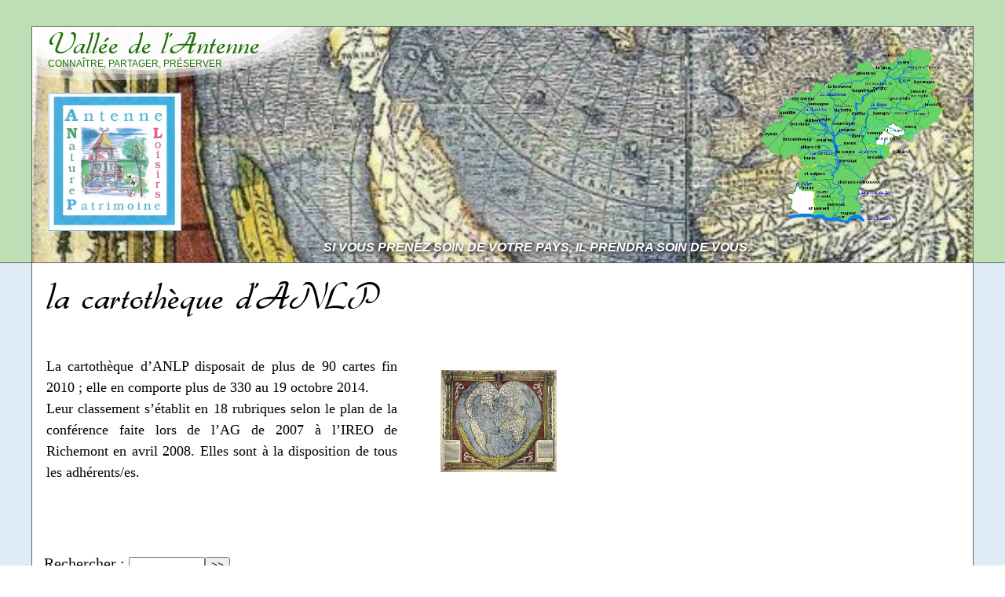

--- FILE ---
content_type: text/html; charset=utf-8
request_url: https://www.valleedelantenne.info/spip.php?rubrique43
body_size: 40822
content:
<!DOCTYPE html PUBLIC "-//W3C//DTD XHTML 1.0 Transitional//EN" "http://www.w3.org/TR/xhtml1/DTD/xhtml1-transitional.dtd">
<html xmlns="http://www.w3.org/1999/xhtml" xml:lang="fr" lang="fr" dir="ltr">
<head>
 
<title>la cartothèque d'ANLP - Vallée de l'Antenne</title>
<meta name="description" content=" 

La cartothèque d’ANLP disposait de plus de 90 cartes fin 2010 ; elle en comporte plus de 330 au 19 octobre 2014. Leur classement s’établit en 18 (…) " />

<style type='text/css'>img.adapt-img{max-width:100%;height:auto;}.adapt-img-wrapper {display:inline-block;max-width:100%;position:relative;background-position:center;background-size:cover;background-repeat:no-repeat;line-height:1px;overflow:hidden}.adapt-img-wrapper.intrinsic{display:block}.adapt-img-wrapper.intrinsic::before{content:'';display:block;height:0;width:100%;}.adapt-img-wrapper.intrinsic img{position:absolute;left:0;top:0;width:100%;height:auto;}.adapt-img-wrapper.loading:not(.loaded){background-size: cover;}@media (min-width:320.5px){.adapt-img-wrapper.intrinsic-desktop{display:block}.adapt-img-wrapper.intrinsic-desktop::before{content:'';display:block;height:0;width:100%;}.adapt-img-wrapper.intrinsic-desktop img{position:absolute;left:0;top:0;width:100%;height:auto;}}.adapt-img-background{width:100%;height:0}@media print{html .adapt-img-wrapper{background:none}}</style>
<!--[if !IE]><!--><script type='text/javascript'>/*<![CDATA[*/var adaptImgDocLength=147370;adaptImgAsyncStyles="picture.adapt-img-wrapper{background-size:0;}";adaptImgLazy=false;(function(){function d(a){var b=document.documentElement;b.className=b.className+" "+a}function f(a){var b=window.onload;window.onload="function"!=typeof window.onload?a:function(){b&&b();a()}}document.createElement("picture");adaptImgLazy&&d("lazy");var a=!1;if("undefined"!==typeof window.performance)a=window.performance.timing,a=(a=~~(adaptImgDocLength/(a.responseEnd-a.connectStart)))&&50>a;else{var c=navigator.connection||navigator.mozConnection||navigator.webkitConnection;"undefined"!==typeof c&&
(a=3==c.type||4==c.type||/^[23]g$/.test(c.type))}a&&d("aislow");var e=function(){var a=document.createElement("style");a.type="text/css";a.innerHTML=adaptImgAsyncStyles;var b=document.getElementsByTagName("style")[0];b.parentNode.insertBefore(a,b);window.matchMedia||window.onbeforeprint||beforePrint()};"undefined"!==typeof jQuery?jQuery(function(){jQuery(window).on('load',e)}):f(e)})();/*]]>*/</script>

<!--<![endif]-->
<link rel="alternate" type="application/rss+xml" title="Syndiquer cette rubrique" href="spip.php?page=backend&amp;id_rubrique=43" />
<link rel="alternate" type="application/rss+xml" title="titre page mots tous" href="spip.php?page=backend" />
<meta http-equiv="Content-Type" content="text/html; charset=utf-8" />
<meta name="generator" content="SPIP 4.4.7" />
<link rel="alternate" type="application/rss+xml" title="Syndiquer tout le site" href="spip.php?page=backend" />
<link rel='stylesheet' href='local/cache-css/ca31d3ed57eb7fe1dbf3b70399a5cceb.css?1765020846' type='text/css' />




<script>
var mediabox_settings={"auto_detect":true,"ns":"box","tt_img":true,"sel_g":"#documents_portfolio a[type='image\/jpeg'],#documents_portfolio a[type='image\/png'],#documents_portfolio a[type='image\/gif']","sel_c":".mediabox","str_ssStart":"Diaporama","str_ssStop":"Arr\u00eater","str_cur":"{current}\/{total}","str_prev":"Pr\u00e9c\u00e9dent","str_next":"Suivant","str_close":"Fermer","str_loading":"Chargement\u2026","str_petc":"Taper \u2019Echap\u2019 pour fermer","str_dialTitDef":"Boite de dialogue","str_dialTitMed":"Affichage d\u2019un media","splash_url":"","lity":{"skin":"_simple-dark","maxWidth":"90%","maxHeight":"90%","minWidth":"400px","minHeight":"","slideshow_speed":"2500","opacite":"0.9","defaultCaptionState":"expanded"}};
</script>
<!-- insert_head_css -->




<script type='text/javascript'>/*<![CDATA[*/
(function(i,s,o,g,r,a,m){i['GoogleAnalyticsObject']=r;i[r]=i[r]||function(){ (i[r].q=i[r].q||[]).push(arguments)},i[r].l=1*new Date();a=s.createElement(o), m=s.getElementsByTagName(o)[0];a.async=1;a.src=g;m.parentNode.insertBefore(a,m) })
(window,document,'script','//www.google-analytics.com/analytics.js','ga');
ga('create', 'UA-10265126-1');
ga('send', 'pageview');
/*]]>*/</script>
<script type='text/javascript' src='local/cache-js/cb715c94722ee7faa6aae8ac633c183f.js?1765020846'></script>












<!-- insert_head -->





<link rel="shortcut icon" href="local/cache-gd2/25/445e1d3081660e59f8927a3de81d6c.ico?1749717065" type="image/x-icon" />
<link rel="apple-touch-icon" sizes="57x57" href="local/cache-gd2/ae/90971e1c7fe9142f68eb622200085f.jpg?1749717153" />
<link rel="apple-touch-icon" sizes="114x114" href="local/cache-gd2/5d/cf21c2910217bcdccd310c8da74fe2.jpg?1749717152" />
<link rel="apple-touch-icon" sizes="72x72" href="local/cache-gd2/be/82dcf80926058bfccfe00a19cdd800.jpg?1749717153" />
<link rel="apple-touch-icon" sizes="144x144" href="local/cache-gd2/d3/bf82524882e84227f5f182851d2047.jpg?1749717151" />
<link rel="apple-touch-icon" sizes="60x60" href="local/cache-gd2/e9/ace862ab4355fb56a9b6a04b0de64c.jpg?1749717153" />
<link rel="apple-touch-icon" sizes="120x120" href="local/cache-gd2/20/70f9ec094e4a3d810213626291798f.jpg?1749717153" />
<link rel="apple-touch-icon" sizes="76x76" href="local/cache-gd2/0f/f8c5bcd4595ee7b2892c7fa073c74b.jpg?1749717153" />
<link rel="icon" type="image/png" href="local/cache-gd2/09/012157f3b843cb2d059440109070c6.jpg?1749717153" sizes="96x96" />
<link rel="icon" type="image/png" href="local/cache-gd2/85/d8ea8dba014e7660ebf9fde6a543fb.jpg?1749717152" sizes="16x16" />
<link rel="icon" type="image/png" href="local/cache-gd2/76/73793858cd1955813ec3a059bf03f0.jpg?1749717065" sizes="32x32" />
<link rel="icon" type="image/png" href="local/cache-gd2/49/99db1ee38c24b5aa2b97c2fe482da1.jpg?1749717152" sizes="192x192" />
<meta name="msapplication-TileImage" content="local/cache-gd2/5d/cf21c2910217bcdccd310c8da74fe2.jpg?1749717152" />

<meta name="msapplication-TileColor" content="#b5ccd2" />
<meta name="theme-color" content="#b5ccd2" /><link rel="alternate" type="application/json+oembed" href="https://www.valleedelantenne.info/oembed.api/?format=json&amp;url=https%3A%2F%2Fwww.valleedelantenne.info%2Fspip.php%3Frubrique43" />
<style type="text/css">

#nomsitespip{	
	background-image:url(local/cache-gd2/d8/1f8d64a91e9dc724a01d74b3801632.jpg?1749763481);
}

</style></head>
<body class="page_rubrique">
<!-- wrap starts here -->
<div id="page">
	
	<div id="entete">
		<div class="marge">
			<div id="evitement">
	<a href="#contenu">Aller au contenu</a>
	<a href="#navigation">Aller à la navigation</a>
</div>
<div id="nomsitespip">
	<a rel="start home" href="https://www.valleedelantenne.info/" class="nomsitespip-titre" title="Accueil">Vallée de l&#8217;Antenne</a>
	<div class="slogan-site">Connaître, Partager, Préserver</div>
	<div class="logo-site"><picture class="adapt-img-wrapper c2275409262 jpg" style="background-image:url([data-uri])">
<!--[if IE 9]><video style="display: none;"><![endif]--><source media="(-webkit-min-device-pixel-ratio: 2), (min-resolution: 2dppx)" srcset="local/adapt-img/160/20x/IMG/logo/siteon0.jpg@.webp?1749864244 320w, local/adapt-img/320/20x/IMG/logo/siteon0.jpg@.webp?1749860594 640w, local/adapt-img/480/20x/IMG/logo/siteon0.jpg@.webp?1749861399 960w, local/adapt-img/590/20x/IMG/logo/siteon0.jpg@.webp?1749827226 1180w" sizes="(min-width: 590px) 590px, 100vw" type="image/webp"><source media="(-webkit-min-device-pixel-ratio: 2), (min-resolution: 2dppx)" srcset="local/adapt-img/160/20x/IMG/logo/siteon0.jpg?1749867128 320w, local/adapt-img/320/20x/IMG/logo/siteon0.jpg?1749865668 640w, local/adapt-img/480/20x/IMG/logo/siteon0.jpg?1749866399 960w, local/adapt-img/590/20x/IMG/logo/siteon0.jpg?1749827134 1180w" sizes="(min-width: 590px) 590px, 100vw" type="image/jpeg"><source media="(-webkit-min-device-pixel-ratio: 1.5), (min-resolution: 1.5dppx)" srcset="local/adapt-img/160/15x/IMG/logo/siteon0.jpg@.webp?1749862180 240w, local/adapt-img/320/15x/IMG/logo/siteon0.jpg@.webp?1749860796 480w, local/adapt-img/480/15x/IMG/logo/siteon0.jpg@.webp?1749860308 720w, local/adapt-img/590/15x/IMG/logo/siteon0.jpg@.webp?1749836295 885w" sizes="(min-width: 590px) 590px, 100vw" type="image/webp"><source media="(-webkit-min-device-pixel-ratio: 1.5), (min-resolution: 1.5dppx)" srcset="local/adapt-img/160/15x/IMG/logo/siteon0.jpg?1749860364 240w, local/adapt-img/320/15x/IMG/logo/siteon0.jpg?1749864062 480w, local/adapt-img/480/15x/IMG/logo/siteon0.jpg?1749860356 720w, local/adapt-img/590/15x/IMG/logo/siteon0.jpg?1749860361 885w" sizes="(min-width: 590px) 590px, 100vw" type="image/jpeg"><source media="(-webkit-min-device-pixel-ratio: 1), (min-resolution: 1dppx)" srcset="local/adapt-img/160/10x/IMG/logo/siteon0.jpg@.webp?1749862374 160w, local/adapt-img/320/10x/IMG/logo/siteon0.jpg@.webp?1749860313 320w, local/adapt-img/480/10x/IMG/logo/siteon0.jpg@.webp?1749860349 480w, local/adapt-img/590/10x/IMG/logo/siteon0.jpg@.webp?1749828046 590w" sizes="(min-width: 590px) 590px, 100vw" type="image/webp"><!--[if IE 9]></video><![endif]-->
<img src='local/adapt-img/590/10x/IMG/logo/siteon0.jpg?1749717365' class='adapt-img spip_logo' width='590' height='610'
	alt="" srcset='local/adapt-img/160/10x/IMG/logo/siteon0.jpg?1749860333 160w, local/adapt-img/320/10x/IMG/logo/siteon0.jpg?1749860996 320w, local/adapt-img/480/10x/IMG/logo/siteon0.jpg?1749865851 480w, local/adapt-img/590/10x/IMG/logo/siteon0.jpg?1749717365 590w' sizes='(min-width: 590px) 590px, 100vw' /></picture></div>
	<div class="slogan-site-2">Si vous prenez soin de votre pays, il prendra soin de vous.</div>
	<div class="carte-head"><a href="squelettes/img/carte_2022.png" class="mediabox"><picture class="adapt-img-wrapper c1797432592 png" style="background-image:url([data-uri])">
<!--[if IE 9]><video style="display: none;"><![endif]--><source media="(-webkit-min-device-pixel-ratio: 2), (min-resolution: 2dppx)" srcset="local/adapt-img/160/20x/squelettes/img/carte_2022.png@.webp?1749860379 320w, local/adapt-img/320/20x/squelettes/img/carte_2022.png@.webp?1749862753 640w, local/adapt-img/480/20x/squelettes/img/carte_2022.png@.webp?1749860592 960w, local/adapt-img/549/20x/squelettes/img/carte_2022.png@.webp?1749827226 1098w" sizes="(min-width: 590px) 590px, 100vw" type="image/webp"><source media="(-webkit-min-device-pixel-ratio: 2), (min-resolution: 2dppx)" srcset="local/adapt-img/160/20x/squelettes/img/carte_2022.png?1724343384 320w, local/adapt-img/320/20x/squelettes/img/carte_2022.png?1724343384 640w, local/adapt-img/480/20x/squelettes/img/carte_2022.png?1724343386 960w, local/adapt-img/549/20x/squelettes/img/carte_2022.png?1723889412 1098w" sizes="(min-width: 590px) 590px, 100vw" type="image/png"><source media="(-webkit-min-device-pixel-ratio: 1.5), (min-resolution: 1.5dppx)" srcset="local/adapt-img/160/15x/squelettes/img/carte_2022.png@.webp?1749860344 240w, local/adapt-img/320/15x/squelettes/img/carte_2022.png@.webp?1749860382 480w, local/adapt-img/480/15x/squelettes/img/carte_2022.png@.webp?1749861201 720w, local/adapt-img/549/15x/squelettes/img/carte_2022.png@.webp?1749836295 824w" sizes="(min-width: 590px) 590px, 100vw" type="image/webp"><source media="(-webkit-min-device-pixel-ratio: 1.5), (min-resolution: 1.5dppx)" srcset="local/adapt-img/160/15x/squelettes/img/carte_2022.png?1724343384 240w, local/adapt-img/320/15x/squelettes/img/carte_2022.png?1724343384 480w, local/adapt-img/480/15x/squelettes/img/carte_2022.png?1724343385 720w, local/adapt-img/549/15x/squelettes/img/carte_2022.png?1724227833 824w" sizes="(min-width: 590px) 590px, 100vw" type="image/png"><source media="(-webkit-min-device-pixel-ratio: 1), (min-resolution: 1dppx)" srcset="local/adapt-img/160/10x/squelettes/img/carte_2022.png@.webp?1749863509 160w, local/adapt-img/320/10x/squelettes/img/carte_2022.png@.webp?1749860331 320w, local/adapt-img/480/10x/squelettes/img/carte_2022.png@.webp?1749860994 480w, local/adapt-img/549/10x/squelettes/img/carte_2022.png@.webp?1749828045 549w" sizes="(min-width: 590px) 590px, 100vw" type="image/webp"><!--[if IE 9]></video><![endif]-->
<img src='local/adapt-img/549/10x/squelettes/img/carte_2022.png?1723820756' width="549" height="549" alt="" class='adapt-img' srcset='local/adapt-img/160/10x/squelettes/img/carte_2022.png?1724343384 160w, local/adapt-img/320/10x/squelettes/img/carte_2022.png?1724343384 320w, local/adapt-img/480/10x/squelettes/img/carte_2022.png?1724343385 480w, local/adapt-img/549/10x/squelettes/img/carte_2022.png?1723820756 549w' sizes='(min-width: 590px) 590px, 100vw' /></picture></a></div>
</div>		</div>
	</div>
	
	<div id="conteneur">
		<div class="marge">
			<div id="centre">
				<!-- navigation -->
				<div id="navigation" class="robots-nocontent">
					<a name="navigation"></a>
					
					 
						<div class="recherche-wrapper">
	<div class="formulaire_spip formulaire_recherche" id="formulaire_recherche">
<form action="spip.php?page=recherche" method="get"><div class="editer-groupe">
	<input name="page" value="recherche" type="hidden"
>
	
	<label for="recherche">Rechercher :</label>
	<input type="search" class="search text" size="10" name="recherche" id="recherche" accesskey="4" autocapitalize="off" autocorrect="off"
	/><input type="submit" class="btn submit" value="&gt;&gt;" title="Rechercher" />
</div></form>
</div>
</div>


<div class="contact-wrapper">
	<a href="spip.php?page=contact" style="color:#3aa4d9;text-decoration:none;">Contactez-nous &nbsp;<img src="plugins/skel/img/mail-fill.png" alt="" width='22' height='20' /></a>
</div>




<div class="menu">
	<h2 class='typo'>Dans la Vallée</h2>
	
	<ul class="rubriques">
		
			<li class="off">
				<a href="#" class="fold">+</a>
				<a href="spip.php?rubrique11">Découvrir, apprécier</a>

				
				<ul class="articles">
	
		<li class="off"><a href="spip.php?article1267">Appel aux insolites</a></li>
	
		<li class="off"><a href="spip.php?article789">Conférences et causeries d&#8217;ANLP</a></li>
	
		<li class="off"><a href="spip.php?article1253">L&#8217;affiche de ma commune</a></li>
	
		<li class="off"><a href="spip.php?article1265">Une affiche gratuite pour 3 Livrets</a></li>
	
	</ul>				
				
					<ul class="rubriques">
						
							<li class="off">
								 <a href="#" class="fold">+</a>
								<a href="spip.php?rubrique60">Sentiers Coup d&#8217;Coeur</a>
								
								<ul class="articles">
	
		<li class="off"><a href="spip.php?article1313">Avec Saint Martin en vallée de l&#8217;Antenne</a></li>
	
		<li class="off"><a href="spip.php?article1347">Javrezac - Richemont en boucle</a></li>
	
		<li class="off"><a href="spip.php?article1047">La carte des Sentiers Patrimoines d&#8217;ANLP</a></li>
	
		<li class="off"><a href="spip.php?article428">Le sentier d&#8217;Angelier... en famille</a></li>
	
		<li class="off"><a href="spip.php?article670">Le sentier des 10 lavoirs</a></li>
	
		<li class="off"><a href="spip.php?article1040">Le sentier des 3 coués</a></li>
	
		<li class="off"><a href="spip.php?article1028">Le sentier des 7 sources</a></li>
	
		<li class="off"><a href="spip.php?article605">Le sentier des 9 moulins</a></li>
	
		<li class="off"><a href="spip.php?article774">Le sentier des arbres et des sources du Ribelot</a></li>
	
		<li class="off"><a href="spip.php?article620">Le sentier des Essarts</a></li>
	
		<li class="off"><a href="spip.php?article1361">Les surprises du canal Jean Simon à Cognac</a></li>
	
		<li class="off"><a href="spip.php?article1136">Sources de la Guienne et plâtrières de Nantillé</a></li>
	
		<li class="off"><a href="spip.php?article787">Un GR dans la vallée&nbsp;: le GR4</a></li>
	
		<li class="off"><a href="spip.php?article127">Venelles et safran à Javrezac</a></li>
	
	</ul>								
								
							</li>
						
							<li class="off">
								 <a href="#" class="fold">+</a>
								<a href="spip.php?rubrique62">Artistes, jardins, musées</a>
								
								<ul class="articles">
	
		<li class="off"><a href="spip.php?article1225">Eve Baurens aux Récollets Cognac</a></li>
	
		<li class="off"><a href="spip.php?article698">Frank Vriet, disciple de Gabriel Albert</a></li>
	
		<li class="off"><a href="spip.php?article368">Gabriel Albert et son Jardin extraordinaire</a></li>
	
		<li class="off"><a href="spip.php?article288">Géo Maresté, un grand peintre cognaçais</a></li>
	
		<li class="off"><a href="spip.php?article963">Gino Charpentier, l&#8217;incontournable</a></li>
	
		<li class="off"><a href="spip.php?article686">Hommage à la mosaïque</a></li>
	
		<li class="off"><a href="spip.php?article640">Ismael Villéger et la Maison de la Gaieté à Chérac</a></li>
	
		<li class="off"><a href="spip.php?article384">Jacky Cognolato à Cherves</a></li>
	
		<li class="off"><a href="spip.php?article602">Jacky Cognolato expose à Cognac</a></li>
	
		<li class="off"><a href="spip.php?article861">L&#8217;Espace Découverte en Pays du Cognac</a></li>
	
		<li class="off"><a href="spip.php?article878">le Jardin extraordinaire de Gabriel Albert</a></li>
	
		<li class="off"><a href="spip.php?article381">Les artistes s&#8217;exposent à Richemont</a></li>
	
		<li class="off"><a href="spip.php?article267">les arts du bois</a></li>
	
		<li class="off"><a href="spip.php?article76">les arts plastiques</a></li>
	
		<li class="off"><a href="spip.php?article759">Les fractales de Pierre Collenot</a></li>
	
		<li class="off"><a href="spip.php?article678">Les toniques Binuchards</a></li>
	
		<li class="off"><a href="spip.php?article369">Louis Auguin et les amis saintongeais de Courbet</a></li>
	
		<li class="off"><a href="spip.php?article394">Marie-Claire Pajeile à Bréville</a></li>
	
		<li class="off"><a href="spip.php?article934">Marie-Laure Bourbon mosaïste</a></li>
	
		<li class="off"><a href="spip.php?article1227">Michèle Billion à Matha</a></li>
	
		<li class="off"><a href="spip.php?article385">Miguel Lebron à Javrezac</a></li>
	
		<li class="off"><a href="spip.php?article651">Noé Bourgoin ou le talent photographique</a></li>
	
		<li class="off"><a href="spip.php?article745">Noé Bourgouin regarde Matha le 27/7</a></li>
	
		<li class="off"><a href="spip.php?article896">Olivier Dixneuf et le métal réenchanté </a></li>
	
		<li class="off"><a href="spip.php?article395">Pierre Collenot et ses fractales</a></li>
	
		<li class="off"><a href="spip.php?article567">Pierre Viaud et ses aquarelles</a></li>
	
		<li class="off"><a href="spip.php?article713">Un circuit de l&#8217;Art Singulier dans la vallée</a></li>
	
	</ul>								
								
					<ul class="rubriques">
						
							<li class="off">
								 <a href="#" class="fold">+</a>
								<a href="spip.php?rubrique144">musées dans la vallée</a>
								
								<ul class="articles">
	
		<li class="off"><a href="spip.php?article754">Inauguration des musées de Bazauges</a></li>
	
		<li class="off"><a href="spip.php?article871">Le musée des pétrolophages</a></li>
	
		<li class="off"><a href="spip.php?article856">Les 14 musées de la vallée</a></li>
	
		<li class="off"><a href="spip.php?article612">Un écomusée surprenant à Migron</a></li>
	
		<li class="off"><a href="spip.php?article852">Un musée de la vie rurale à Sonnac</a></li>
	
	</ul>								
								
							</li>
						
							<li class="off">
								 <a href="#" class="fold">+</a>
								<a href="spip.php?rubrique155">les jardins remarquables </a>
								
								<ul class="articles">
	
		<li class="off"><a href="spip.php?article775">Le fabuleux Jardin de Gabriel Albert</a></li>
	
		<li class="off"><a href="spip.php?article1335">Le Jardin original de Liane à Villars-les-bois</a></li>
	
	</ul>								
								
							</li>
						
							<li class="off">
								 <a href="#" class="fold">+</a>
								<a href="spip.php?rubrique156">en cours</a>
								
																
								
							</li>
						
					</ul>
				
							</li>
						
							<li class="off">
								 <a href="#" class="fold">+</a>
								<a href="spip.php?rubrique63">Fêtes, animations, traditions</a>
								
								<ul class="articles">
	
		<li class="off"><a href="spip.php?article480">Au fil du Briou à Haimps</a></li>
	
		<li class="off"><a href="spip.php?article656">Biennale Art et Bois à Bréville</a></li>
	
		<li class="off"><a href="spip.php?article375">des fours en fête</a></li>
	
		<li class="off"><a href="spip.php?article647">Foire aux pirons de Blanzac 18 mai</a></li>
	
		<li class="off"><a href="spip.php?article733">Foire aux pirons de Blanzac 24 mai 2015</a></li>
	
		<li class="off"><a href="spip.php?article614">la foire aux ânes à Haimps</a></li>
	
		<li class="off"><a href="spip.php?article744">La Foire aux ânes de Haimps le 23 août</a></li>
	
	</ul>								
								
							</li>
						
							<li class="off">
								 <a href="#" class="fold">+</a>
								<a href="spip.php?rubrique59">Se délecter de mille façons</a>
								
								<ul class="articles">
	
		<li class="off"><a href="spip.php?article1063">Circuits courts et marchés de pays </a></li>
	
		<li class="off"><a href="spip.php?article411">commerce équitable à Migron</a></li>
	
		<li class="off"><a href="spip.php?article1103">Le Bistrot des Arts à Bréville</a></li>
	
		<li class="off"><a href="spip.php?article209">le restaurant - galerie du Chêne Vert à Aumagne</a></li>
	
		<li class="off"><a href="spip.php?article1067">Les Fleurs du Malt à Matha</a></li>
	
		<li class="off"><a href="spip.php?article889">marché à la ferme aux portes de Cognac</a></li>
	
	</ul>								
								
							</li>
						
							<li class="off">
								 <a href="#" class="fold">+</a>
								<a href="spip.php?rubrique58">Dans les bras de Morphée</a>
								
								<ul class="articles">
	
		<li class="off"><a href="spip.php?article391">Camping et baignade à Thors</a></li>
	
		<li class="off"><a href="spip.php?article365">Des vacances à la campagne avec l&#8217;AFRIM</a></li>
	
		<li class="off"><a href="spip.php?article515">deux gîtes coup de coeur au Nord de la vallée</a></li>
	
		<li class="off"><a href="spip.php?article1348">Deux lits à baldaquin à vendre</a></li>
	
		<li class="off"><a href="spip.php?article679">Hôtel créatif à St-Sauvant</a></li>
	
		<li class="off"><a href="spip.php?article390">Hôtel sympa à Beauvais sur Matha</a></li>
	
		<li class="off"><a href="spip.php?article309">La Fabrique à Matha</a></li>
	
		<li class="off"><a href="spip.php?article294">Le moulin de Chazotte</a></li>
	
		<li class="off"><a href="spip.php?article56">Le moulin de Prézier et ses gîtes</a></li>
	
		<li class="off"><a href="spip.php?article295">Le moulin Vergnée au Seure</a></li>
	
		<li class="off"><a href="spip.php?article444">Le vallon de chez Gautier</a></li>
	
		<li class="off"><a href="spip.php?article293">Saut&#8217;Egail à Matha</a></li>
	
		<li class="off"><a href="spip.php?article1221">Une bonne adresse à Aujac</a></li>
	
	</ul>								
								
							</li>
						
							<li class="off">
								 <a href="#" class="fold">+</a>
								<a href="spip.php?rubrique61">Bouger&nbsp;: canoé, rando, pêche, VTT, cheval...</a>
								
								<ul class="articles">
	
		<li class="off"><a href="spip.php?article1386">De beaux points de vue sur la vallée</a></li>
	
		<li class="off"><a href="spip.php?article660">Les percherons de Massac</a></li>
	
	</ul>								
								
							</li>
						
					</ul>
				

			</li>
		
			<li class="off">
				<a href="#" class="fold">+</a>
				<a href="spip.php?rubrique2">L&#8217;eau, source de vie</a>

				
				<ul class="articles">
	
		<li class="off"><a href="spip.php?article1319">Douves dans la vallée</a></li>
	
		<li class="off"><a href="spip.php?article917">rivières disparues de Cognac</a></li>
	
	</ul>				
				
					<ul class="rubriques">
						
							<li class="off">
								 <a href="#" class="fold">+</a>
								<a href="spip.php?rubrique15">l&#8217;Antenne et ses affluents</a>
								
								<ul class="articles">
	
		<li class="off"><a href="spip.php?article398">affluents&nbsp;: une curieuse dénomination</a></li>
	
		<li class="off"><a href="spip.php?article352">L&#8217;Auriou</a></li>
	
		<li class="off"><a href="spip.php?article1169">La Courance devenant la Saudrenne</a></li>
	
		<li class="off"><a href="spip.php?article353">Le Briou</a></li>
	
		<li class="off"><a href="spip.php?article782">Le Dandelot (le grand)</a></li>
	
		<li class="off"><a href="spip.php?article797">Le graphe de l&#8217;Antenne et de ses affluents</a></li>
	
		<li class="off"><a href="spip.php?article499">le jeu des ruisseaux doublons</a></li>
	
		<li class="off"><a href="spip.php?article1365">Le P&#8217;tit Briou de ma jeunesse</a></li>
	
		<li class="off"><a href="spip.php?article351">le Ri Bellot, dernier affluent de la rive droite</a></li>
	
		<li class="off"><a href="spip.php?article1215">Les huit noms de l&#8217;Antenne</a></li>
	
		<li class="off"><a href="spip.php?article40">Plus de 30 affluents</a></li>
	
		<li class="off"><a href="spip.php?article342">Quand Souillac et Berlouze font Baronneau...</a></li>
	
	</ul>								
								
							</li>
						
							<li class="off">
								 <a href="#" class="fold">+</a>
								<a href="spip.php?rubrique16">sources et fontaines</a>
								
								<ul class="articles">
	
		<li class="off"><a href="spip.php?article1087">Font de la Roche restaurée</a></li>
	
		<li class="off"><a href="spip.php?article503">Font Hérisson à Villars les Bois et source du Souillac à Brizambourg</a></li>
	
		<li class="off"><a href="spip.php?article537">la Barbarelle à Bagnizeau</a></li>
	
		<li class="off"><a href="spip.php?article520">la fontaine d&#8217;Angelier à Cognac</a></li>
	
		<li class="off"><a href="spip.php?article163">la fontaine de Hollande à St Ouen la Thène</a></li>
	
		<li class="off"><a href="spip.php?article41">la fontaine de l&#8217;Auriou (du Loriou) à Aujac</a></li>
	
		<li class="off"><a href="spip.php?article502">la fontaine de Mirande à Cressé</a></li>
	
		<li class="off"><a href="spip.php?article164">la fontaine des lilas à Cressé</a></li>
	
		<li class="off"><a href="spip.php?article501">la fontaine du Diguet à St André</a></li>
	
		<li class="off"><a href="spip.php?article477">la fontaine du merle blanc à Haimps</a></li>
	
		<li class="off"><a href="spip.php?article1191">La source aux fées... à Crouin&nbsp;!</a></li>
	
		<li class="off"><a href="spip.php?article165">la source de chez Bujart à Cherves</a></li>
	
		<li class="off"><a href="spip.php?article134">la source du Ri Bellot à St Sulpice</a></li>
	
		<li class="off"><a href="spip.php?article521">le sentier des 13 fontaines de Burie</a></li>
	
		<li class="off"><a href="spip.php?article404">les 3 sources de l&#8217;Antenne à Fontaine-Chalendray</a></li>
	
		<li class="off"><a href="spip.php?article654">les 7 sources des Touches de Périgny</a></li>
	
		<li class="off"><a href="spip.php?article133">les fontaines de Charlemagne à Bresdon</a></li>
	
		<li class="off"><a href="spip.php?article522">Sources à Cherves de Cognac</a></li>
	
	</ul>								
								
							</li>
						
							<li class="off">
								 <a href="#" class="fold">+</a>
								<a href="spip.php?rubrique35">indispensables lavoirs</a>
								
								<ul class="articles">
	
		<li class="off"><a href="spip.php?article1066">Curieuse pierre au lavoir de Migron</a></li>
	
		<li class="off"><a href="spip.php?article523">le lavoir de Blanzac-lès-Matha</a></li>
	
		<li class="off"><a href="spip.php?article524">le lavoir de Chez Guillot à Fontaine-Chalendray</a></li>
	
		<li class="off"><a href="spip.php?article350">le lavoir de l&#8217;Ile Beau à Matha sauvé</a></li>
	
		<li class="off"><a href="spip.php?article1101">Le lavoir de la Férouze à Courcerac</a></li>
	
		<li class="off"><a href="spip.php?article1097">Le lavoir de la Perruge à Chérac</a></li>
	
		<li class="off"><a href="spip.php?article580">le lavoir du château à Authon</a></li>
	
		<li class="off"><a href="spip.php?article819">Les lavoirs d&#8217;Aujac</a></li>
	
		<li class="off"><a href="spip.php?article180">les lavoirs de Bagnizeau et de Haimps</a></li>
	
		<li class="off"><a href="spip.php?article1098">Les lavoirs de Bazauges</a></li>
	
		<li class="off"><a href="spip.php?article1099">Les lavoirs de Bresdon</a></li>
	
		<li class="off"><a href="spip.php?article820">Les lavoirs de Bréville</a></li>
	
		<li class="off"><a href="spip.php?article518">les lavoirs de Migron</a></li>
	
		<li class="off"><a href="spip.php?article181">Quelques exemples de lavoirs flottants... </a></li>
	
		<li class="off"><a href="spip.php?article1009">Une belle tradition de rénovation des lavoirs</a></li>
	
	</ul>								
								
					<ul class="rubriques">
						
							<li class="off">
								 <a href="#" class="fold">+</a>
								<a href="spip.php?rubrique152">Les lavoirs de Burie</a>
								
								<ul class="articles">
	
		<li class="off"><a href="spip.php?article868">La fontaine de chez Garnier</a></li>
	
		<li class="off"><a href="spip.php?article183">Le lavoir de la Fidélité</a></li>
	
		<li class="off"><a href="spip.php?article849">Le lavoir de la Font Sabot</a></li>
	
		<li class="off"><a href="spip.php?article1100">Les autres lavoirs de Burie</a></li>
	
	</ul>								
								
							</li>
						
							<li class="off">
								 <a href="#" class="fold">+</a>
								<a href="spip.php?rubrique148">Les lavoirs de Cherves Richemont</a>
								
								<ul class="articles">
	
		<li class="off"><a href="spip.php?article821">Le lavoir de Bricoine</a></li>
	
		<li class="off"><a href="spip.php?article822">Le lavoir de Chez Boisnard</a></li>
	
		<li class="off"><a href="spip.php?article825">Le lavoir de Font Noblet</a></li>
	
		<li class="off"><a href="spip.php?article553">le lavoir de l&#8217;Epine (ruines) </a></li>
	
		<li class="off"><a href="spip.php?article824">Le lavoir de la Cassotte</a></li>
	
		<li class="off"><a href="spip.php?article869">Le lavoir de la petite Houmade</a></li>
	
		<li class="off"><a href="spip.php?article182">Le lavoir du logis de Boussac</a></li>
	
		<li class="off"><a href="spip.php?article552">les lavoirs du Chausset et de Bujard-Lorgères </a></li>
	
		<li class="off"><a href="spip.php?article823">Les lavoirs fontaines de Fontenille et Saint Vivien</a></li>
	
	</ul>								
								
							</li>
						
							<li class="off">
								 <a href="#" class="fold">+</a>
								<a href="spip.php?rubrique157">Les lavoirs de Cognac</a>
								
								<ul class="articles">
	
		<li class="off"><a href="spip.php?article862">Le "creux à Charlotte"</a></li>
	
		<li class="off"><a href="spip.php?article865">Le bateau lavoir de Cognac</a></li>
	
		<li class="off"><a href="spip.php?article866">Le grand lavoir des rues Racine et de Marignan</a></li>
	
		<li class="off"><a href="spip.php?article863">Le lavoir de Saint Martin (à Cognac)</a></li>
	
		<li class="off"><a href="spip.php?article864">Le lavoir disparu de la Place du Lavoir</a></li>
	
	</ul>								
								
							</li>
						
							<li class="off">
								 <a href="#" class="fold">+</a>
								<a href="spip.php?rubrique151">Les lavoirs de Javrezac</a>
								
								<ul class="articles">
	
		<li class="off"><a href="spip.php?article554">le lavoir de la fontaine de Gâtechien à Javrezac</a></li>
	
		<li class="off"><a href="spip.php?article467">restauration du lavoir de Javrezac bourg</a></li>
	
	</ul>								
								
							</li>
						
							<li class="off">
								 <a href="#" class="fold">+</a>
								<a href="spip.php?rubrique150">Les lavoirs de St André de Cognac</a>
								
								<ul class="articles">
	
		<li class="off"><a href="spip.php?article809">le lavoir du Diguet</a></li>
	
		<li class="off"><a href="spip.php?article827">Les lavoirs de Chez les Longs</a></li>
	
		<li class="off"><a href="spip.php?article826">Les lavoirs de la Templerie</a></li>
	
		<li class="off"><a href="spip.php?article517">Les lavoirs du pont de Saint André</a></li>
	
	</ul>								
								
							</li>
						
							<li class="off">
								 <a href="#" class="fold">+</a>
								<a href="spip.php?rubrique147">Les lavoirs de St Sulpice de Cognac</a>
								
								<ul class="articles">
	
		<li class="off"><a href="spip.php?article867">Le faux lavoir de chez Landais</a></li>
	
		<li class="off"><a href="spip.php?article349">Le grand lavoir de Peuyon retrouvé</a></li>
	
		<li class="off"><a href="spip.php?article99">Le lavoir "impluvium" des Sept Fonts</a></li>
	
		<li class="off"><a href="spip.php?article813">Le lavoir à bujhée de la Plante</a></li>
	
		<li class="off"><a href="spip.php?article957">le lavoir à plots de Chez Billard</a></li>
	
		<li class="off"><a href="spip.php?article816">Le lavoir citerne de la Buetterie</a></li>
	
		<li class="off"><a href="spip.php?article811">Le lavoir de St Martin (à St Sulpice de Cognac)</a></li>
	
		<li class="off"><a href="spip.php?article815">Le lavoir du Petit Moulin </a></li>
	
		<li class="off"><a href="spip.php?article818">Le lavoir et la fontaine du Pont de St Sulpice</a></li>
	
		<li class="off"><a href="spip.php?article814">Les lavoirs de la Brousse, chez Gautier et Peuyon, </a></li>
	
	</ul>								
								
							</li>
						
							<li class="off">
								 <a href="#" class="fold">+</a>
								<a href="spip.php?rubrique149">Les lavoirs de Villars les Bois</a>
								
								<ul class="articles">
	
		<li class="off"><a href="spip.php?article812">Font Robert à Villars les Bois</a></li>
	
		<li class="off"><a href="spip.php?article751">Le lavoir de Mauzuit dégagé</a></li>
	
		<li class="off"><a href="spip.php?article519">2 lavoirs à Villars les Bois&nbsp;: Font Belle et Chez Bompain</a></li>
	
	</ul>								
								
							</li>
						
					</ul>
				
							</li>
						
							<li class="off">
								 <a href="#" class="fold">+</a>
								<a href="spip.php?rubrique34">les moulins à eau</a>
								
								<ul class="articles">
	
		<li class="off"><a href="spip.php?article246">la Petite Houmade (ruines) sur le Ri Bellot</a></li>
	
		<li class="off"><a href="spip.php?article178">le Grand Moulin restauré à Aujac</a></li>
	
		<li class="off"><a href="spip.php?article625">Le Livret des Moulins à eau est sorti</a></li>
	
		<li class="off"><a href="spip.php?article195">le moulin Blanc d&#8217;Aujac</a></li>
	
		<li class="off"><a href="spip.php?article197">le moulin Bonnet à Authon</a></li>
	
		<li class="off"><a href="spip.php?article194">le moulin Brun, ancien moulin du Prieur d&#8217;Aujac</a></li>
	
		<li class="off"><a href="spip.php?article423">le moulin d&#8217;Archambaud à Matha</a></li>
	
		<li class="off"><a href="spip.php?article245">le moulin de (la) Bricoine à Cherves</a></li>
	
		<li class="off"><a href="spip.php?article535">le moulin de Bagnizeau</a></li>
	
		<li class="off"><a href="spip.php?article247">le moulin de Bardon à Courcerac</a></li>
	
		<li class="off"><a href="spip.php?article1091">le moulin de Basses Rues à Richemont</a></li>
	
		<li class="off"><a href="spip.php?article248">le moulin de Chagnolet à Cressé</a></li>
	
		<li class="off"><a href="spip.php?article60">le moulin de Chazotte à Mesnac</a></li>
	
		<li class="off"><a href="spip.php?article177">le moulin de Chez Gautier</a></li>
	
		<li class="off"><a href="spip.php?article534">le moulin de Coulonge  à St Sulpice</a></li>
	
		<li class="off"><a href="spip.php?article424">le moulin de Jeudi à Matha</a></li>
	
		<li class="off"><a href="spip.php?article422">le moulin de Montils à Prignac</a></li>
	
		<li class="off"><a href="spip.php?article179">le moulin de Prézier à Cherves</a></li>
	
		<li class="off"><a href="spip.php?article278">le moulin de Romefort à Mons</a></li>
	
		<li class="off"><a href="spip.php?article1374">le moulin de St-Ouen-la-Thène sur le Briou</a></li>
	
		<li class="off"><a href="spip.php?article555">le moulin de Tournay à Migron</a></li>
	
		<li class="off"><a href="spip.php?article244">le moulin disparu de Boussac</a></li>
	
		<li class="off"><a href="spip.php?article196">le moulin du Bois à Aujac</a></li>
	
		<li class="off"><a href="spip.php?article193">le moulin Grelat, ancien moulin du Gué</a></li>
	
		<li class="off"><a href="spip.php?article277">le moulin Neuf à Mons</a></li>
	
		<li class="off"><a href="spip.php?article243">le moulin Noir de Beauvais sur Matha</a></li>
	
		<li class="off"><a href="spip.php?article359">le moulin Portier ou du bourg à Authon</a></li>
	
		<li class="off"><a href="spip.php?article360">le moulin Suché à Matha</a></li>
	
		<li class="off"><a href="spip.php?article879">le moulin Vergnée restauré à Le Seure</a></li>
	
		<li class="off"><a href="spip.php?article726">les 2 moulins de la Curée</a></li>
	
		<li class="off"><a href="spip.php?article242">les trois moulins de Javrezac</a></li>
	
		<li class="off"><a href="spip.php?article725">moulin de Chez Tricard à Migron</a></li>
	
	</ul>								
								
							</li>
						
							<li class="off">
								 <a href="#" class="fold">+</a>
								<a href="spip.php?rubrique130">cressonnières, anguillères, viviers</a>
								
								<ul class="articles">
	
		<li class="off"><a href="spip.php?article591">l&#8217;anguillère du château de Coulonges</a></li>
	
		<li class="off"><a href="spip.php?article1171">la cressonnière de La Templerie</a></li>
	
		<li class="off"><a href="spip.php?article1393">La cressonnière de Pëuyon d&#8217;en bas à St-Sulpice</a></li>
	
	</ul>								
								
							</li>
						
							<li class="off">
								 <a href="#" class="fold">+</a>
								<a href="spip.php?rubrique33">les puits et les pompes</a>
								
								<ul class="articles">
	
		<li class="off"><a href="spip.php?article1093">La pompe de St Laurent de Cognac</a></li>
	
		<li class="off"><a href="spip.php?article1003">Les 9 puits "obus" de la vallée</a></li>
	
		<li class="off"><a href="spip.php?article184">les puits mitoyens de Haimps</a></li>
	
		<li class="off"><a href="spip.php?article1044">Les puits sous auvent</a></li>
	
		<li class="off"><a href="spip.php?article154">Un puits à Thors</a></li>
	
		<li class="off"><a href="spip.php?article1118">Un puits fontaine migrateur</a></li>
	
	</ul>								
								
							</li>
						
							<li class="off">
								 <a href="#" class="fold">+</a>
								<a href="spip.php?rubrique136">Les gués... d&#8217;avant les ponts</a>
								
								<ul class="articles">
	
		<li class="off"><a href="spip.php?article1034">Des gués dans la vallée</a></li>
	
		<li class="off"><a href="spip.php?article354">le gué de Chevalon à Mons</a></li>
	
		<li class="off"><a href="spip.php?article98">le gué de Chez les Roux au Seure </a></li>
	
		<li class="off"><a href="spip.php?article695">le gué de la source de l&#8217;Antenne</a></li>
	
		<li class="off"><a href="spip.php?article137">le gué du Diguet à St André</a></li>
	
		<li class="off"><a href="spip.php?article427">le gué du pont Galant à Cherves</a></li>
	
		<li class="off"><a href="spip.php?article357">le gué pavé de Chez Landon</a></li>
	
		<li class="off"><a href="spip.php?article166">les gués de l&#8217;Antenne et du Ri Bellot à Bricoine</a></li>
	
		<li class="off"><a href="spip.php?article426">un gué "urbain" à Migron</a></li>
	
	</ul>								
								
							</li>
						
							<li class="off">
								 <a href="#" class="fold">+</a>
								<a href="spip.php?rubrique18">les coués</a>
								
								<ul class="articles">
	
		<li class="off"><a href="spip.php?article136">le coué de Coulonges à St Sulpice</a></li>
	
		<li class="off"><a href="spip.php?article138">le coué du Gour à Aujac</a></li>
	
		<li class="off"><a href="spip.php?article691">Le coué du moulin Bonnet à Authon</a></li>
	
		<li class="off"><a href="spip.php?article1031">Le coué du Riou</a></li>
	
		<li class="off"><a href="spip.php?article692">le coué du Veyron à Mesnac</a></li>
	
		<li class="off"><a href="spip.php?article693">le curieux faux coué de Prignac</a></li>
	
		<li class="off"><a href="spip.php?article42">le grand coué de Migron</a></li>
	
		<li class="off"><a href="spip.php?article43">un coué de Mesnac</a></li>
	
	</ul>								
								
							</li>
						
							<li class="off">
								 <a href="#" class="fold">+</a>
								<a href="spip.php?rubrique41">les ponts et passerelles</a>
								
								<ul class="articles">
	
		<li class="off"><a href="spip.php?article199">le pont de fer de St Sulpice</a></li>
	
		<li class="off"><a href="spip.php?article527">les 7 ponts du marais de Mons</a></li>
	
		<li class="off"><a href="spip.php?article200">les vieux ponts de St Sulpice</a></li>
	
		<li class="off"><a href="spip.php?article629">Pont voûté du 16è siècle</a></li>
	
		<li class="off"><a href="spip.php?article425">trois petits ponts anciens sur la vieille Antenne à Cherves</a></li>
	
	</ul>								
								
							</li>
						
							<li class="off">
								 <a href="#" class="fold">+</a>
								<a href="spip.php?rubrique127">les mares</a>
								
								<ul class="articles">
	
		<li class="off"><a href="spip.php?article588">l&#8217;inventaire des mares</a></li>
	
		<li class="off"><a href="spip.php?article577">la mare de Boisrond à Cherves</a></li>
	
		<li class="off"><a href="spip.php?article589">une bibliographie de la mare</a></li>
	
	</ul>								
								
							</li>
						
							<li class="off">
								 <a href="#" class="fold">+</a>
								<a href="spip.php?rubrique97">les étangs</a>
								
								<ul class="articles">
	
		<li class="off"><a href="spip.php?article478">l&#8217;étang de la Node à Gourvillette</a></li>
	
		<li class="off"><a href="spip.php?article479">les étangs de Champblanc à Orlut</a></li>
	
		<li class="off"><a href="spip.php?article187">les étangs de Thors</a></li>
	
	</ul>								
								
							</li>
						
							<li class="off">
								 <a href="#" class="fold">+</a>
								<a href="spip.php?rubrique17">zones humides et marais</a>
								
								<ul class="articles">
	
		<li class="off"><a href="spip.php?article44">les marais de Coulonge</a></li>
	
		<li class="off"><a href="spip.php?article1175">Les Zones Humides de Grand Cognac</a></li>
	
	</ul>								
								
							</li>
						
							<li class="off">
								 <a href="#" class="fold">+</a>
								<a href="spip.php?rubrique90">inondations et crues</a>
								
								<ul class="articles">
	
		<li class="off"><a href="spip.php?article216">la carte des crues centenales</a></li>
	
		<li class="off"><a href="spip.php?article135">Quand l&#8217;Antenne déborde</a></li>
	
	</ul>								
								
							</li>
						
					</ul>
				

			</li>
		
			<li class="off">
				<a href="#" class="fold">+</a>
				<a href="spip.php?rubrique1">Paysages, chemins, relief</a>

				
				<ul class="articles">
	
		<li class="off"><a href="spip.php?article1277">Tant de moulins à vent&nbsp;!</a></li>
	
		<li class="off"><a href="spip.php?article468">Une table d&#8217;orientation à Villars les bois</a></li>
	
	</ul>				
				
					<ul class="rubriques">
						
							<li class="off">
								 <a href="#" class="fold">+</a>
								<a href="spip.php?rubrique6">les paysages</a>
								
								<ul class="articles">
	
		<li class="off"><a href="spip.php?article1064">Affiche Paysages de la vallée</a></li>
	
		<li class="off"><a href="spip.php?article45">Quelques paysages de la vallée</a></li>
	
	</ul>								
								
							</li>
						
							<li class="off">
								 <a href="#" class="fold">+</a>
								<a href="spip.php?rubrique163">les chemins, traces du passé</a>
								
								<ul class="articles">
	
		<li class="off"><a href="spip.php?article966">De très anciens chemins dans la vallée</a></li>
	
		<li class="off"><a href="spip.php?article1073">Le chemin gaulois de Melle à Blaye</a></li>
	
		<li class="off"><a href="spip.php?article969">Protégeons les chemins avec ANLP</a></li>
	
		<li class="off"><a href="spip.php?article1072">Sentier du pont des gaulois à Chérac</a></li>
	
	</ul>								
								
							</li>
						
							<li class="off">
								 <a href="#" class="fold">+</a>
								<a href="spip.php?rubrique7">le relief de la vallée</a>
								
								<ul class="articles">
	
		<li class="off"><a href="spip.php?article39">Douceur et (bio)diversité&nbsp;: la carte en relief</a></li>
	
	</ul>								
								
							</li>
						
							<li class="off">
								 <a href="#" class="fold">+</a>
								<a href="spip.php?rubrique9">la géologie, le sous-sol</a>
								
								<ul class="articles">
	
		<li class="off"><a href="spip.php?article215">la carte géologique de la vallée</a></li>
	
		<li class="off"><a href="spip.php?article634">plâtrières, sablières, lagune préhistorique</a></li>
	
	</ul>								
								
							</li>
						
							<li class="off">
								 <a href="#" class="fold">+</a>
								<a href="spip.php?rubrique126">les grottes</a>
								
								<ul class="articles">
	
		<li class="off"><a href="spip.php?article892">la 2è grotte de St André</a></li>
	
		<li class="off"><a href="spip.php?article790">la grotte aux hyènes de Bois Roche</a></li>
	
		<li class="off"><a href="spip.php?article47">la grotte d&#8217;Angelier ou grotte Marcel Clouet</a></li>
	
		<li class="off"><a href="spip.php?article621">la grotte de Chez Les Longs</a></li>
	
	</ul>								
								
							</li>
						
							<li class="off">
								 <a href="#" class="fold">+</a>
								<a href="spip.php?rubrique158">les carrières</a>
								
								<ul class="articles">
	
		<li class="off"><a href="spip.php?article904">Les carrières de St Sulpice-de-Cognac</a></li>
	
	</ul>								
								
							</li>
						
							<li class="off">
								 <a href="#" class="fold">+</a>
								<a href="spip.php?rubrique139">les plâtrières</a>
								
								<ul class="articles">
	
		<li class="off"><a href="spip.php?article893">les plâtrières d&#8217;Ebéon</a></li>
	
		<li class="off"><a href="spip.php?article362">Les plâtrières de Nantillé</a></li>
	
	</ul>								
								
							</li>
						
							<li class="off">
								 <a href="#" class="fold">+</a>
								<a href="spip.php?rubrique141">les anciennes mines</a>
								
								<ul class="articles">
	
		<li class="off"><a href="spip.php?article795">Les anciennes mines de Villars-les-bois</a></li>
	
	</ul>								
								
							</li>
						
							<li class="off">
								 <a href="#" class="fold">+</a>
								<a href="spip.php?rubrique8">les sols</a>
								
								<ul class="articles">
	
		<li class="off"><a href="spip.php?article214">les cartes des sols et d&#8217;occupation des sols de la vallée</a></li>
	
		<li class="off"><a href="spip.php?article46">la plaine d&#8217;Aujac</a></li>
	
	</ul>								
								
							</li>
						
					</ul>
				

			</li>
		
			<li class="off">
				<a href="#" class="fold">+</a>
				<a href="spip.php?rubrique3">Une riche biodiversité</a>

				
				<ul class="articles">
	
		<li class="off"><a href="spip.php?article1432">Faune sauvage en vallée de l&#8217;Antenne</a></li>
	
		<li class="off"><a href="spip.php?article1307">La cistude est dans la vallée</a></li>
	
		<li class="off"><a href="spip.php?article1243">La genette, discrète et emblématique</a></li>
	
	</ul>				
				
					<ul class="rubriques">
						
							<li class="off">
								 <a href="#" class="fold">+</a>
								<a href="spip.php?rubrique21">Les arbres remarquables</a>
								
								<ul class="articles">
	
		<li class="off"><a href="spip.php?article944">Antique amandier en fleur à Burie</a></li>
	
		<li class="off"><a href="spip.php?article758">Arbres remarquables de la Vallée&nbsp;: une exposition à Richemont</a></li>
	
		<li class="off"><a href="spip.php?article315">cèdres du Liban</a></li>
	
		<li class="off"><a href="spip.php?article176">chêne ancien à Cherves</a></li>
	
		<li class="off"><a href="spip.php?article314">chêne de Charles X à Bagnizeau</a></li>
	
		<li class="off"><a href="spip.php?article221">chêne pédonculé à la Templerie</a></li>
	
		<li class="off"><a href="spip.php?article316">chêne pédonculé au Seure</a></li>
	
		<li class="off"><a href="spip.php?article361">chêne pédonculé majestueux chez Gestreau</a></li>
	
		<li class="off"><a href="spip.php?article219">chêne vert de Goulebeneze à Montigny (Burie)</a></li>
	
		<li class="off"><a href="spip.php?article223">cormier à Cognac au bord de l&#8217;Antenne</a></li>
	
		<li class="off"><a href="spip.php?article392">cyprès chauve à Matha</a></li>
	
		<li class="off"><a href="spip.php?article317">cyprès rouge à Richemont</a></li>
	
		<li class="off"><a href="spip.php?article500">deux saules anciens à Bazauges</a></li>
	
		<li class="off"><a href="spip.php?article220">érable de Montpellier à Cressé</a></li>
	
		<li class="off"><a href="spip.php?article224">figuier vénérable à Aujac</a></li>
	
		<li class="off"><a href="spip.php?article225">grand poirier à Masseville </a></li>
	
		<li class="off"><a href="spip.php?article683">Le Chêne de François 1er, Arbre de l&#8217;année</a></li>
	
		<li class="off"><a href="spip.php?article968">Le dépliant ANLP Protégeons les arbres</a></li>
	
		<li class="off"><a href="spip.php?article222">marronnier aux Bernardières à Migron</a></li>
	
		<li class="off"><a href="spip.php?article218">peuplier noir à l&#8217;Epine (Cherves)</a></li>
	
		<li class="off"><a href="spip.php?article313">platane multiséculaire à Matha</a></li>
	
		<li class="off"><a href="spip.php?article115">projet d&#8217;affiche des arbres remarquables</a></li>
	
		<li class="off"><a href="spip.php?article226">saule pleureur à Cressé</a></li>
	
		<li class="off"><a href="spip.php?article1096">Saules marsault en bouquet</a></li>
	
		<li class="off"><a href="spip.php?article318">tilleul au Logis de Fresneau à Haimps</a></li>
	
		<li class="off"><a href="spip.php?article227">tilleul de la liberté sur la Via Agrippa côté Cherves</a></li>
	
		<li class="off"><a href="spip.php?article319">tilleuls frères à La Plante - St Sulpice de Cognac</a></li>
	
	</ul>								
								
							</li>
						
							<li class="off">
								 <a href="#" class="fold">+</a>
								<a href="spip.php?rubrique137">arbres remarquables disparus </a>
								
								<ul class="articles">
	
		<li class="off"><a href="spip.php?article1287">Arbres disparus de Cognac</a></li>
	
		<li class="off"><a href="spip.php?article710">Le vieil orme de Courcerac</a></li>
	
	</ul>								
								
							</li>
						
							<li class="off">
								 <a href="#" class="fold">+</a>
								<a href="spip.php?rubrique123">les orchidées</a>
								
								<ul class="articles">
	
		<li class="off"><a href="spip.php?article435">dépliant "Protégeons les orchidées"</a></li>
	
		<li class="off"><a href="spip.php?article659">l&#8217;ophrys de Gascogne</a></li>
	
		<li class="off"><a href="spip.php?article549">l&#8217;ophrys mouche</a></li>
	
		<li class="off"><a href="spip.php?article570">l&#8217;orchidée homme pendu</a></li>
	
		<li class="off"><a href="spip.php?article96">l&#8217;orchis à deux feuilles</a></li>
	
		<li class="off"><a href="spip.php?article571">l&#8217;orchis bouc</a></li>
	
		<li class="off"><a href="spip.php?article546">l&#8217;orchis de Fuchs</a></li>
	
		<li class="off"><a href="spip.php?article92">l&#8217;orchis fragrans</a></li>
	
		<li class="off"><a href="spip.php?article685">l&#8217;orchis incarnat ou à feuilles rondes</a></li>
	
		<li class="off"><a href="spip.php?article550">l&#8217;orchis pourpre</a></li>
	
		<li class="off"><a href="spip.php?article548">l&#8217;orchis pyramidal</a></li>
	
		<li class="off"><a href="spip.php?article564">l&#8217;orchis singe</a></li>
	
		<li class="off"><a href="spip.php?article547">l&#8217;orchis tâcheté ou maculé</a></li>
	
		<li class="off"><a href="spip.php?article565">l&#8217;orchis verdâtre</a></li>
	
		<li class="off"><a href="spip.php?article91">la céphalantère rouge</a></li>
	
		<li class="off"><a href="spip.php?article569">la listère à feuilles ovales</a></li>
	
		<li class="off"><a href="spip.php?article566">la spirante d&#8217;automne</a></li>
	
		<li class="off"><a href="spip.php?article545">les céphalanthères blanches</a></li>
	
		<li class="off"><a href="spip.php?article563">les épipactis de Müller et helléborine</a></li>
	
	</ul>								
								
							</li>
						
							<li class="off">
								 <a href="#" class="fold">+</a>
								<a href="spip.php?rubrique120">Un Atlas de la Biodiversité Communale</a>
								
								<ul class="articles">
	
		<li class="off"><a href="spip.php?article619">Atlas de la Biodiversité à Cherves le 15 novembre</a></li>
	
		<li class="off"><a href="spip.php?article509">Calendrier des fleurs et des jours</a></li>
	
		<li class="off"><a href="spip.php?article505">découvrir l&#8217;environnement - juin 2012 </a></li>
	
		<li class="off"><a href="spip.php?article504">les enfants créateurs - printemps 2012</a></li>
	
		<li class="off"><a href="spip.php?article506">nourrir les oiseaux -  hiver 2011</a></li>
	
		<li class="off"><a href="spip.php?article508">plantons des arbres - printemps 2011</a></li>
	
		<li class="off"><a href="spip.php?article507">qui vient à la mangeoire&nbsp;? automne 2011</a></li>
	
	</ul>								
								
							</li>
						
							<li class="off">
								 <a href="#" class="fold">+</a>
								<a href="spip.php?rubrique19">les plantes à fleur</a>
								
								<ul class="articles">
	
		<li class="off"><a href="spip.php?article93">l&#8217;ancolie commune</a></li>
	
		<li class="off"><a href="spip.php?article419">l&#8217;anémone fausse renoncule</a></li>
	
		<li class="off"><a href="spip.php?article414">l&#8217;aspergette ou ornithogale des Pyrénées</a></li>
	
		<li class="off"><a href="spip.php?article495">l&#8217;euphraise dressée ou casse-lunettes</a></li>
	
		<li class="off"><a href="spip.php?article529">l&#8217;herbe au sorcier, la circé de Paris</a></li>
	
		<li class="off"><a href="spip.php?article403">l&#8217;inule à feuille de saule</a></li>
	
		<li class="off"><a href="spip.php?article497">l&#8217;iris fétide</a></li>
	
		<li class="off"><a href="spip.php?article148">l&#8217;oeillet velu</a></li>
	
		<li class="off"><a href="spip.php?article144">l&#8217;onagre</a></li>
	
		<li class="off"><a href="spip.php?article149">l&#8217;orchis singe</a></li>
	
		<li class="off"><a href="spip.php?article167">la bétoine officinale ou épiaire vulgaire</a></li>
	
		<li class="off"><a href="spip.php?article875">la cardoncelle molle</a></li>
	
		<li class="off"><a href="spip.php?article657">la catananche céruléenne retrouvée</a></li>
	
		<li class="off"><a href="spip.php?article94">la dame de onze heures</a></li>
	
		<li class="off"><a href="spip.php?article402">la falcaire de rivin</a></li>
	
		<li class="off"><a href="spip.php?article49">la fritillaire pintade ou crête de peurot...</a></li>
	
		<li class="off"><a href="spip.php?article496">la gentianelle ou petite centaurée</a></li>
	
		<li class="off"><a href="spip.php?article1201">La gesse de Pannonie</a></li>
	
		<li class="off"><a href="spip.php?article876">la guimauve à feuilles de chanvre</a></li>
	
		<li class="off"><a href="spip.php?article416">la lysimaque à grappes</a></li>
	
		<li class="off"><a href="spip.php?article48">la mélitte à feuilles de mélisse</a></li>
	
		<li class="off"><a href="spip.php?article415">la passerage draba</a></li>
	
		<li class="off"><a href="spip.php?article146">la polygala</a></li>
	
		<li class="off"><a href="spip.php?article145">la sanicle d&#8217;Europe</a></li>
	
		<li class="off"><a href="spip.php?article147">la vipérine</a></li>
	
		<li class="off"><a href="spip.php?article95">le glaÏeul d&#8217;Illyrie</a></li>
	
		<li class="off"><a href="spip.php?article430">le grémil officinal ou l&#8217;herbe à la perle</a></li>
	
		<li class="off"><a href="spip.php?article1121">Le Jeu des 7 familles de plantes sauvages</a></li>
	
		<li class="off"><a href="spip.php?article413">le lamier amplexicaule</a></li>
	
		<li class="off"><a href="spip.php?article417">le mélampyre à crête</a></li>
	
		<li class="off"><a href="spip.php?article418">le mouron des champs</a></li>
	
		<li class="off"><a href="spip.php?article168">le phalangium à fleur de lys</a></li>
	
		<li class="off"><a href="spip.php?article169">le samole de Valérand</a></li>
	
		<li class="off"><a href="spip.php?article579">les linaires de la Vallée</a></li>
	
		<li class="off"><a href="spip.php?article1065">Les plantes "faux amis"</a></li>
	
		<li class="off"><a href="spip.php?article170">les salsifis à feuilles de poireau</a></li>
	
		<li class="off"><a href="spip.php?article1057">Livret Plantes sauvages de la vallée</a></li>
	
	</ul>								
								
							</li>
						
							<li class="off">
								 <a href="#" class="fold">+</a>
								<a href="spip.php?rubrique118">plantes disparues ou pas&nbsp;?</a>
								
								<ul class="articles">
	
		<li class="off"><a href="spip.php?article489">fritillaires pintades au bord du Briou en 1886</a></li>
	
		<li class="off"><a href="spip.php?article488">La flore des Touches de Périgny en 1899</a></li>
	
	</ul>								
								
							</li>
						
							<li class="off">
								 <a href="#" class="fold">+</a>
								<a href="spip.php?rubrique106">la flore de rive</a>
								
																
								
							</li>
						
							<li class="off">
								 <a href="#" class="fold">+</a>
								<a href="spip.php?rubrique117">les fruits d&#8217;ici et d&#8217;ailleurs</a>
								
								<ul class="articles">
	
		<li class="off"><a href="spip.php?article486">des nèfles&nbsp;!</a></li>
	
		<li class="off"><a href="spip.php?article703">pommes et poires locales</a></li>
	
	</ul>								
								
							</li>
						
							<li class="off">
								 <a href="#" class="fold">+</a>
								<a href="spip.php?rubrique23">les  papillons</a>
								
								<ul class="articles">
	
		<li class="off"><a href="spip.php?article434">dépliant "Protégeons les papillons"</a></li>
	
		<li class="off"><a href="spip.php?article253">L&#8217;Amaryllis</a></li>
	
		<li class="off"><a href="spip.php?article174">L&#8217;Azuré du serpolet</a></li>
	
		<li class="off"><a href="spip.php?article251">La Carte Géographique</a></li>
	
		<li class="off"><a href="spip.php?article158">La Mélitée du Plantain</a></li>
	
		<li class="off"><a href="spip.php?article156">Le Damier de la Succise</a></li>
	
		<li class="off"><a href="spip.php?article173">Le Demi-Deuil</a></li>
	
		<li class="off"><a href="spip.php?article161">Le Grand Nègre des Bois (Minois dryas)</a></li>
	
		<li class="off"><a href="spip.php?article175">Le Paon du jour</a></li>
	
		<li class="off"><a href="spip.php?article250">Le Robert le diable</a></li>
	
		<li class="off"><a href="spip.php?article254">Le Tabac d&#8217;Espagne</a></li>
	
		<li class="off"><a href="spip.php?article252">Le Vulcain</a></li>
	
		<li class="off"><a href="spip.php?article157">Les Aurore sont de sortie</a></li>
	
	</ul>								
								
							</li>
						
							<li class="off">
								 <a href="#" class="fold">+</a>
								<a href="spip.php?rubrique181">45 les insectes</a>
								
								<ul class="articles">
	
		<li class="off"><a href="spip.php?article1283">L&#8217;élégante Rosalia Alpina </a></li>
	
	</ul>								
								
							</li>
						
							<li class="off">
								 <a href="#" class="fold">+</a>
								<a href="spip.php?rubrique20">les arbustes</a>
								
								<ul class="articles">
	
		<li class="off"><a href="spip.php?article140">quelques arbustes de la vallée</a></li>
	
	</ul>								
								
							</li>
						
							<li class="off">
								 <a href="#" class="fold">+</a>
								<a href="spip.php?rubrique24">les oiseaux</a>
								
								<ul class="articles">
	
		<li class="off"><a href="spip.php?article690">Cigogne noire</a></li>
	
		<li class="off"><a href="spip.php?article639">Cigognes dans la vallée</a></li>
	
		<li class="off"><a href="spip.php?article487">Geai des chênes</a></li>
	
		<li class="off"><a href="spip.php?article541">Gobemouche noir</a></li>
	
		<li class="off"><a href="spip.php?article1094">Héron cendré et héronnière</a></li>
	
		<li class="off"><a href="spip.php?article455">l&#8217;accenteur mouchet</a></li>
	
		<li class="off"><a href="spip.php?article450">la fauvette à tête noire</a></li>
	
		<li class="off"><a href="spip.php?article443">la galinulle poule d&#8217;eau</a></li>
	
		<li class="off"><a href="spip.php?article451">la grive mauvis</a></li>
	
		<li class="off"><a href="spip.php?article452">la grive musicienne</a></li>
	
		<li class="off"><a href="spip.php?article791">La héronnière de Bouquessu</a></li>
	
		<li class="off"><a href="spip.php?article453">la mésange bleue</a></li>
	
		<li class="off"><a href="spip.php?article454">la mésange charbonnière</a></li>
	
		<li class="off"><a href="spip.php?article446">le bruant zizi</a></li>
	
		<li class="off"><a href="spip.php?article458">Le faucon crécerelle</a></li>
	
		<li class="off"><a href="spip.php?article439">le héron cendré</a></li>
	
		<li class="off"><a href="spip.php?article441">le hibou moyen-duc</a></li>
	
		<li class="off"><a href="spip.php?article438">le loriot</a></li>
	
		<li class="off"><a href="spip.php?article440">le pic-épeiche</a></li>
	
		<li class="off"><a href="spip.php?article442">le pic-vert</a></li>
	
		<li class="off"><a href="spip.php?article469">Le pigeon ramier</a></li>
	
		<li class="off"><a href="spip.php?article627">Le pouillot véloce</a></li>
	
		<li class="off"><a href="spip.php?article59">le pupu ou huppe faciée</a></li>
	
		<li class="off"><a href="spip.php?article460">Le roitelet à triple bandeau</a></li>
	
		<li class="off"><a href="spip.php?article462">Le rougequeue à front blanc</a></li>
	
		<li class="off"><a href="spip.php?article461">Le rougequeue noir</a></li>
	
		<li class="off"><a href="spip.php?article459">Le troglodyte mignon</a></li>
	
		<li class="off"><a href="spip.php?article542">Sittelle torchepot</a></li>
	
	</ul>								
								
							</li>
						
							<li class="off">
								 <a href="#" class="fold">+</a>
								<a href="spip.php?rubrique26">les mammifères</a>
								
								<ul class="articles">
	
		<li class="off"><a href="spip.php?article367">l&#8217;écureuil roux</a></li>
	
		<li class="off"><a href="spip.php?article112">la loutre sauvage</a></li>
	
		<li class="off"><a href="spip.php?article412">la martre</a></li>
	
		<li class="off"><a href="spip.php?article141">le blaireau</a></li>
	
		<li class="off"><a href="spip.php?article172">le vison d&#8217;Europe</a></li>
	
	</ul>								
								
							</li>
						
							<li class="off">
								 <a href="#" class="fold">+</a>
								<a href="spip.php?rubrique22">les champignons</a>
								
																
								
							</li>
						
					</ul>
				

			</li>
		
			<li class="off">
				<a href="#" class="fold">+</a>
				<a href="spip.php?rubrique5">Le patrimoine de pays</a>

				
				<ul class="articles">
	
		<li class="off"><a href="spip.php?article1058">Les 30 ans de l&#8217;écomusée - Migron</a></li>
	
		<li class="off"><a href="spip.php?article1223">2è Rencontres Peinture au moulin de Javrezac</a></li>
	
	</ul>				
				
					<ul class="rubriques">
						
							<li class="off">
								 <a href="#" class="fold">+</a>
								<a href="spip.php?rubrique177">les caburotes</a>
								
								<ul class="articles">
	
		<li class="off"><a href="spip.php?article1213">caburotes à l&#8217;affiche</a></li>
	
	</ul>								
								
							</li>
						
							<li class="off">
								 <a href="#" class="fold">+</a>
								<a href="spip.php?rubrique32">les fours</a>
								
								<ul class="articles">
	
		<li class="off"><a href="spip.php?article786">le four à chaux de Cognac</a></li>
	
		<li class="off"><a href="spip.php?article921">Le four à pain d&#8217;Aujac</a></li>
	
		<li class="off"><a href="spip.php?article911">Le four à pain d&#8217;Ebeon</a></li>
	
		<li class="off"><a href="spip.php?article941">Le four à pain de Bazauges</a></li>
	
		<li class="off"><a href="spip.php?article920">Le four à pain de Bercloux</a></li>
	
		<li class="off"><a href="spip.php?article829">le four à pain de chez Goron à St Sulpice de Cognac</a></li>
	
		<li class="off"><a href="spip.php?article940">Le four à pain de Haimps</a></li>
	
		<li class="off"><a href="spip.php?article848">le four à plâtre de Brizambourg</a></li>
	
		<li class="off"><a href="spip.php?article906">Le four Chez Vergiat à Burie</a></li>
	
		<li class="off"><a href="spip.php?article942">Le four de Bréville à la Coudre</a></li>
	
		<li class="off"><a href="spip.php?article998">Les fours à pain de Cherves-Richemont</a></li>
	
		<li class="off"><a href="spip.php?article909">Les fours à pain de Courcerac</a></li>
	
		<li class="off"><a href="spip.php?article55">les fours à pain de Mons</a></li>
	
		<li class="off"><a href="spip.php?article999">Les fours à pain de Villars les Bois</a></li>
	
		<li class="off"><a href="spip.php?article1000">Les fours de Javrezac&nbsp;: Roumillac</a></li>
	
		<li class="off"><a href="spip.php?article1006">Les fours de Nantillé</a></li>
	
		<li class="off"><a href="spip.php?article1005">Un four à pain à Matha, l&#8217;Héritole</a></li>
	
	</ul>								
								
							</li>
						
							<li class="off">
								 <a href="#" class="fold">+</a>
								<a href="spip.php?rubrique91">les rouissoirs à chanvre</a>
								
								<ul class="articles">
	
		<li class="off"><a href="spip.php?article556">rouissoir de Chagneau à Aujac</a></li>
	
		<li class="off"><a href="spip.php?article557">rouissoir de l&#8217;Atier à Cherves</a></li>
	
		<li class="off"><a href="spip.php?article558">rouissoir probable à Ris Bellot (St Sulpice)</a></li>
	
		<li class="off"><a href="spip.php?article560">rouissoirs au Marais à Cherves</a></li>
	
		<li class="off"><a href="spip.php?article559">routoir ou roinsoir à Villars les bois</a></li>
	
	</ul>								
								
							</li>
						
							<li class="off">
								 <a href="#" class="fold">+</a>
								<a href="spip.php?rubrique111">les ruchers-placards</a>
								
								<ul class="articles">
	
		<li class="off"><a href="spip.php?article561">Ruchers-placards à Gibourne et Sonnac</a></li>
	
		<li class="off"><a href="spip.php?article406">ruchers-placards aux Touches de Périgny</a></li>
	
	</ul>								
								
							</li>
						
							<li class="off">
								 <a href="#" class="fold">+</a>
								<a href="spip.php?rubrique114">des murs insolites...</a>
								
								<ul class="articles">
	
		<li class="off"><a href="spip.php?article1185">Les cages à chanterelle</a></li>
	
		<li class="off"><a href="spip.php?article562">mur à câpriers à Thors</a></li>
	
		<li class="off"><a href="spip.php?article474">poulaillers en pierre</a></li>
	
	</ul>								
								
							</li>
						
							<li class="off">
								 <a href="#" class="fold">+</a>
								<a href="spip.php?rubrique94">les portails papillons</a>
								
								<ul class="articles">
	
		<li class="off"><a href="spip.php?article1209">le portail papillon d&#8217;Authon</a></li>
	
		<li class="off"><a href="spip.php?article1211">le portail papillon de Blanzac-lès-Matha</a></li>
	
		<li class="off"><a href="spip.php?article1155">le portail papillon de Burie</a></li>
	
		<li class="off"><a href="spip.php?article708">le portail papillon de Ste Même</a></li>
	
		<li class="off"><a href="spip.php?article185">le portail papillon de Villars les Bois</a></li>
	
	</ul>								
								
							</li>
						
							<li class="off">
								 <a href="#" class="fold">+</a>
								<a href="spip.php?rubrique39">les pigeonniers remarquables</a>
								
								<ul class="articles">
	
		<li class="off"><a href="spip.php?article238">Bazauge les Madeleines</a></li>
	
		<li class="off"><a href="spip.php?article420">Chez Boulletreaud à Migron</a></li>
	
		<li class="off"><a href="spip.php?article237">Haimps au Cluzeau</a></li>
	
		<li class="off"><a href="spip.php?article232">la Borderie à St Sulpice</a></li>
	
		<li class="off"><a href="spip.php?article298">La ferme des Forgets à Cressé</a></li>
	
		<li class="off"><a href="spip.php?article235">Le Gicq maison Harmand</a></li>
	
		<li class="off"><a href="spip.php?article206">le pigeonnier de Château Chesnel</a></li>
	
		<li class="off"><a href="spip.php?article230">le pigeonnier de chez Merlet à Bresdon</a></li>
	
		<li class="off"><a href="spip.php?article205">le pigeonnier de Joffroux à Matha</a></li>
	
		<li class="off"><a href="spip.php?article231">le pigeonnier de l&#8217;Houmade à Richemont</a></li>
	
		<li class="off"><a href="spip.php?article100">le pigeonnier du domaine de Bardon</a></li>
	
		<li class="off"><a href="spip.php?article204">le pigeonnier triangulaire de Fresneau à Haimps</a></li>
	
		<li class="off"><a href="spip.php?article233">les Touches de Périgny</a></li>
	
		<li class="off"><a href="spip.php?article421">Maison de Jeudi à Matha</a></li>
	
		<li class="off"><a href="spip.php?article234">Masseville à Cherves</a></li>
	
		<li class="off"><a href="spip.php?article326">Matha chez M.&nbsp;Pezet</a></li>
	
		<li class="off"><a href="spip.php?article239">Mons à Romefort</a></li>
	
		<li class="off"><a href="spip.php?article877">Pigeonnier de La Clunie à Nantillé</a></li>
	
		<li class="off"><a href="spip.php?article630">Pigeonnier de la Métairie à Crouin</a></li>
	
		<li class="off"><a href="spip.php?article1036">Pigeonniers en vallée de l&#8217;Antenne</a></li>
	
		<li class="off"><a href="spip.php?article240">Prignac à la Diguinerie</a></li>
	
		<li class="off"><a href="spip.php?article241">St André de Cognac</a></li>
	
	</ul>								
								
							</li>
						
							<li class="off">
								 <a href="#" class="fold">+</a>
								<a href="spip.php?rubrique92">les refroidisseurs</a>
								
								<ul class="articles">
	
		<li class="off"><a href="spip.php?article628">Refroidisseurs en pierre</a></li>
	
		<li class="off"><a href="spip.php?article203">Un refroidisseur au Domaine de Montandon</a></li>
	
	</ul>								
								
							</li>
						
							<li class="off">
								 <a href="#" class="fold">+</a>
								<a href="spip.php?rubrique93">les gloriettes</a>
								
								<ul class="articles">
	
		<li class="off"><a href="spip.php?article152">la gloriette de St Jacques à Cognac</a></li>
	
		<li class="off"><a href="spip.php?article153">la gloriette des Touches de Périgny</a></li>
	
		<li class="off"><a href="spip.php?article155">une gloriette à Courcerac</a></li>
	
	</ul>								
								
							</li>
						
							<li class="off">
								 <a href="#" class="fold">+</a>
								<a href="spip.php?rubrique160">les balets de maisons</a>
								
								<ul class="articles">
	
		<li class="off"><a href="spip.php?article943">Le balet des moulins de Javrezac</a></li>
	
	</ul>								
								
							</li>
						
							<li class="off">
								 <a href="#" class="fold">+</a>
								<a href="spip.php?rubrique37">Les porches</a>
								
								<ul class="articles">
	
		<li class="off"><a href="spip.php?article186">le porche de Beaulieu à Bresdon</a></li>
	
		<li class="off"><a href="spip.php?article526">les plus beaux porches de Cherves</a></li>
	
		<li class="off"><a href="spip.php?article1035">Porches en vallée de l&#8217;Antenne</a></li>
	
	</ul>								
								
							</li>
						
							<li class="off">
								 <a href="#" class="fold">+</a>
								<a href="spip.php?rubrique96">les chais anciens</a>
								
								<ul class="articles">
	
		<li class="off"><a href="spip.php?article150">Un chai à Burie</a></li>
	
		<li class="off"><a href="spip.php?article151">Un chai à Prignac</a></li>
	
	</ul>								
								
							</li>
						
							<li class="off">
								 <a href="#" class="fold">+</a>
								<a href="spip.php?rubrique102">les cadrans solaires</a>
								
																
								
							</li>
						
							<li class="off">
								 <a href="#" class="fold">+</a>
								<a href="spip.php?rubrique36">les moulins à vent</a>
								
								<ul class="articles">
	
		<li class="off"><a href="spip.php?article207">le moulin de Cressé</a></li>
	
		<li class="off"><a href="spip.php?article1082">Une éolienne à Cherves... en 1914</a></li>
	
	</ul>								
								
							</li>
						
							<li class="off">
								 <a href="#" class="fold">+</a>
								<a href="spip.php?rubrique95">les cimetières</a>
								
								<ul class="articles">
	
		<li class="off"><a href="spip.php?article855">Lire l&#8217;Histoire au cimetière de Brizambourg</a></li>
	
	</ul>								
								
							</li>
						
							<li class="off">
								 <a href="#" class="fold">+</a>
								<a href="spip.php?rubrique40">les églises et les temples</a>
								
								<ul class="articles">
	
		<li class="off"><a href="spip.php?article1095">De belles églises romanes</a></li>
	
		<li class="off"><a href="spip.php?article201">Les églises fortifiées</a></li>
	
		<li class="off"><a href="spip.php?article307">Sept temples protestants</a></li>
	
		<li class="off"><a href="spip.php?article1026">Vierge noire et retable à Seigné</a></li>
	
	</ul>								
								
							</li>
						
							<li class="off">
								 <a href="#" class="fold">+</a>
								<a href="spip.php?rubrique38">les châteaux et beaux logis</a>
								
								<ul class="articles">
	
		<li class="off"><a href="spip.php?article623">Château Couvert à Migron</a></li>
	
		<li class="off"><a href="spip.php?article616">Château Foubert aux Touches de Périgny</a></li>
	
	</ul>								
								
							</li>
						
							<li class="off">
								 <a href="#" class="fold">+</a>
								<a href="spip.php?rubrique138">les tours</a>
								
								<ul class="articles">
	
		<li class="off"><a href="spip.php?article750">la tour cachée de Burie</a></li>
	
		<li class="off"><a href="spip.php?article749">la tour disparue de Thors</a></li>
	
		<li class="off"><a href="spip.php?article747">les tours du château de Matha</a></li>
	
		<li class="off"><a href="spip.php?article748">plus de 70 tours à Cognac&nbsp;! </a></li>
	
	</ul>								
								
							</li>
						
							<li class="off">
								 <a href="#" class="fold">+</a>
								<a href="spip.php?rubrique121">Les disparu(e)s de nos communes</a>
								
								<ul class="articles">
	
		<li class="off"><a href="spip.php?article632">L&#8217;ancien château de Chanteloup</a></li>
	
		<li class="off"><a href="spip.php?article701">La cathédrale engloutie du Breuil</a></li>
	
		<li class="off"><a href="spip.php?article702">la tour lanterne de Matha</a></li>
	
		<li class="off"><a href="spip.php?article700">La vieille halle de Beauvais-sur-Matha</a></li>
	
		<li class="off"><a href="spip.php?article615">le Château d&#8217;Aujac</a></li>
	
		<li class="off"><a href="spip.php?article512">le château de Chanteloup 1ère version</a></li>
	
		<li class="off"><a href="spip.php?article513">le château du Solençon</a></li>
	
		<li class="off"><a href="spip.php?article511">Le château écroulé de Cressé</a></li>
	
		<li class="off"><a href="spip.php?article405">le vieux marché couvert de Thors</a></li>
	
		<li class="off"><a href="spip.php?article514">les deux châteaux de Matha</a></li>
	
		<li class="off"><a href="spip.php?article202">les restes de l&#8217;ancien château de Cressé</a></li>
	
	</ul>								
								
							</li>
						
					</ul>
				

			</li>
		
			<li class="off">
				<a href="#" class="fold">+</a>
				<a href="spip.php?rubrique10">Histoire, légendes, cultures</a>

				
				<ul class="articles">
	
		<li class="off"><a href="spip.php?article687">Brève histoire de la vallée, côté Charente</a></li>
	
	</ul>				
				
					<ul class="rubriques">
						
							<li class="off">
								 <a href="#" class="fold">+</a>
								<a href="spip.php?rubrique55">la culture saintongeaise</a>
								
								<ul class="articles">
	
		<li class="off"><a href="spip.php?article672">Cuisine paysanne en Vallée de l&#8217;Antenne</a></li>
	
		<li class="off"><a href="spip.php?article1279">Goulebeneze de retour à Burie</a></li>
	
		<li class="off"><a href="spip.php?article1299">Hommage à Pierre Péronneau</a></li>
	
		<li class="off"><a href="spip.php?article498">L&#8217;arbre de Goulebeneze</a></li>
	
		<li class="off"><a href="spip.php?article312">La compagnie "Au fil du Briou"</a></li>
	
		<li class="off"><a href="spip.php?article704">Le petit musée de Nathalie Geoffroy</a></li>
	
		<li class="off"><a href="spip.php?article765">Les moissons à Cherves</a></li>
	
		<li class="off"><a href="spip.php?article742">Thieu Gars dau Pays-Bas sont toujours là</a></li>
	
		<li class="off"><a href="spip.php?article769">Tintin et "Coke en stock" en saintongeais</a></li>
	
		<li class="off"><a href="spip.php?article1259">Vendangettes à Fontaine-Chalendray&nbsp;!</a></li>
	
	</ul>								
								
							</li>
						
							<li class="off">
								 <a href="#" class="fold">+</a>
								<a href="spip.php?rubrique131">Personnages célèbres</a>
								
								<ul class="articles">
	
		<li class="off"><a href="spip.php?article987">François 1er, le coureur de jupons</a></li>
	
		<li class="off"><a href="spip.php?article1089">Goulebenéze enfant de la vallée</a></li>
	
		<li class="off"><a href="spip.php?article592">Henri Coudreau, enfant de Sonnac, explorateur de l&#8217;Amazonie</a></li>
	
		<li class="off"><a href="spip.php?article593">Jean Monnet et son grand père à Cherves</a></li>
	
	</ul>								
								
							</li>
						
							<li class="off">
								 <a href="#" class="fold">+</a>
								<a href="spip.php?rubrique54">légendes et contes de la vallée</a>
								
								<ul class="articles">
	
		<li class="off"><a href="spip.php?article1297">La dame blanche d&#8217;Esset à La Brousse</a></li>
	
		<li class="off"><a href="spip.php?article899">La légende de la fée Mélusine et du Gros Roc</a></li>
	
		<li class="off"><a href="spip.php?article1029">La pierre de St Marc à Ecoyeux</a></li>
	
		<li class="off"><a href="spip.php?article894">Légendes et souterrains dans la vallée</a></li>
	
	</ul>								
								
							</li>
						
							<li class="off">
								 <a href="#" class="fold">+</a>
								<a href="spip.php?rubrique47">La Préhistoire et les pierres levées</a>
								
								<ul class="articles">
	
		<li class="off"><a href="spip.php?article837">âge du bronze et âge du fer dans la vallée</a></li>
	
		<li class="off"><a href="spip.php?article33">Dinosaures et crocodiles à Champblanc</a></li>
	
		<li class="off"><a href="spip.php?article1189">La curieuse pierre "levée" de Matha</a></li>
	
		<li class="off"><a href="spip.php?article622">La grotte Marcel Clouet à Cognac</a></li>
	
		<li class="off"><a href="spip.php?article431">Le menhir des trois provinces</a></li>
	
		<li class="off"><a href="spip.php?article101">le stratotype du coniacien est à Cognac</a></li>
	
		<li class="off"><a href="spip.php?article32">Les hyènes de Bois Roche à Cherves</a></li>
	
		<li class="off"><a href="spip.php?article345">quelques sites néolithiques dans la vallée</a></li>
	
		<li class="off"><a href="spip.php?article965">Un Cromlech à Cognac Nord&nbsp;? </a></li>
	
	</ul>								
								
							</li>
						
							<li class="off">
								 <a href="#" class="fold">+</a>
								<a href="spip.php?rubrique119">Les Santons, de fameux Gaulois</a>
								
								<ul class="articles">
	
		<li class="off"><a href="spip.php?article490">Torque gaulois en or massif à Cressé</a></li>
	
	</ul>								
								
							</li>
						
							<li class="off">
								 <a href="#" class="fold">+</a>
								<a href="spip.php?rubrique48">Puis vinrent les Romains</a>
								
								<ul class="articles">
	
		<li class="off"><a href="spip.php?article770">L&#8217;an 1 de Cognac, le sel et le raisin</a></li>
	
		<li class="off"><a href="spip.php?article210">La villa gallo-romaine de la Haute Sarrazine</a></li>
	
		<li class="off"><a href="spip.php?article663">Le fanal romain d&#8217;Ebéon</a></li>
	
		<li class="off"><a href="spip.php?article346">les mines de fer de Villars les Bois et Brizambourg</a></li>
	
		<li class="off"><a href="spip.php?article348">mines de fer et de charbon à Cherves&nbsp;?</a></li>
	
	</ul>								
								
							</li>
						
							<li class="off">
								 <a href="#" class="fold">+</a>
								<a href="spip.php?rubrique49">des Wisigoths aux Francs</a>
								
								<ul class="articles">
	
		<li class="off"><a href="spip.php?article1027">Le passage des Wisigoths</a></li>
	
	</ul>								
								
							</li>
						
							<li class="off">
								 <a href="#" class="fold">+</a>
								<a href="spip.php?rubrique50">de Charlemagne aux Vikings</a>
								
																
								
							</li>
						
							<li class="off">
								 <a href="#" class="fold">+</a>
								<a href="spip.php?rubrique161">Le Moyen Âge et ses vestiges religieux</a>
								
								<ul class="articles">
	
		<li class="off"><a href="spip.php?article945">Moines autrefois en Vallée de l&#8217;Antenne</a></li>
	
	</ul>								
								
							</li>
						
							<li class="off">
								 <a href="#" class="fold">+</a>
								<a href="spip.php?rubrique51">Templiers et Commanderies</a>
								
								<ul class="articles">
	
		<li class="off"><a href="spip.php?article665">Les mystères de la Templerie de Cherves</a></li>
	
		<li class="off"><a href="spip.php?article901">Templiers en Charentes</a></li>
	
	</ul>								
								
							</li>
						
							<li class="off">
								 <a href="#" class="fold">+</a>
								<a href="spip.php?rubrique135">Pèlerins pour Compostelle</a>
								
								<ul class="articles">
	
		<li class="off"><a href="spip.php?article664">Graffitis jacquaires à Louzac</a></li>
	
		<li class="off"><a href="spip.php?article771">Graffitis jacquaires de Louzac</a></li>
	
		<li class="off"><a href="spip.php?article972">Les graffitis de l&#8217;Histoire à Louzac</a></li>
	
	</ul>								
								
							</li>
						
							<li class="off">
								 <a href="#" class="fold">+</a>
								<a href="spip.php?rubrique166">Les châteaux en vallée de l&#8217;Antenne</a>
								
								<ul class="articles">
	
		<li class="off"><a href="spip.php?article975">le château disparu de Fontaine-Chalendray</a></li>
	
	</ul>								
								
							</li>
						
							<li class="off">
								 <a href="#" class="fold">+</a>
								<a href="spip.php?rubrique53">les guerres de religion</a>
								
								<ul class="articles">
	
		<li class="off"><a href="spip.php?article996">Six guerres de religion en Saintonge</a></li>
	
	</ul>								
								
							</li>
						
							<li class="off">
								 <a href="#" class="fold">+</a>
								<a href="spip.php?rubrique112">au carrefour des provinces</a>
								
								<ul class="articles">
	
		<li class="off"><a href="spip.php?article322">Saintonge - Angoumois, où est passée la frontière&nbsp;?</a></li>
	
	</ul>								
								
							</li>
						
							<li class="off">
								 <a href="#" class="fold">+</a>
								<a href="spip.php?rubrique170">le temps des révolutions</a>
								
								<ul class="articles">
	
		<li class="off"><a href="spip.php?article1055">Arbres de la liberté dans la vallée</a></li>
	
	</ul>								
								
							</li>
						
							<li class="off">
								 <a href="#" class="fold">+</a>
								<a href="spip.php?rubrique76">Chemins de fer dans la vallée</a>
								
								<ul class="articles">
	
		<li class="off"><a href="spip.php?article380">Cognac - St Jean par le train du CFD&nbsp;: le livre précieux</a></li>
	
		<li class="off"><a href="spip.php?article329">Le train à Cherves autrefois</a></li>
	
		<li class="off"><a href="spip.php?article331">le train à Cognac</a></li>
	
		<li class="off"><a href="spip.php?article333">Le train à Prignac</a></li>
	
		<li class="off"><a href="spip.php?article330">Le train à St Sulpice de Cognac</a></li>
	
		<li class="off"><a href="spip.php?article332">Les trains à Burie autrefois</a></li>
	
		<li class="off"><a href="spip.php?article851">Quand Migron avait deux gares</a></li>
	
	</ul>								
								
							</li>
						
							<li class="off">
								 <a href="#" class="fold">+</a>
								<a href="spip.php?rubrique116">En zone occupée par les nazis</a>
								
								<ul class="articles">
	
		<li class="off"><a href="spip.php?article1059">Avion allemand tombé à Aujac en janvier 1945</a></li>
	
		<li class="off"><a href="spip.php?article1060">Dans le maquis au sud de la vallée</a></li>
	
		<li class="off"><a href="spip.php?article1368">La Résistance dans la vallée</a></li>
	
	</ul>								
								
							</li>
						
					</ul>
				

			</li>
		
			<li class="off">
				<a href="#" class="fold">+</a>
				<a href="spip.php?rubrique56">Préserver la Vallée</a>

				
				<ul class="articles">
	
		<li class="off"><a href="spip.php?article989">Des points noirs dans la vallée&nbsp;!</a></li>
	
		<li class="off"><a href="spip.php?article1144">L&#8217;écolomètre guide vos bonnes pratiques</a></li>
	
		<li class="off"><a href="spip.php?article57">Natura 2000</a></li>
	
		<li class="off"><a href="spip.php?article584">Que faire en cas d&#8217;atteinte à l&#8217;environnement&nbsp;?</a></li>
	
		<li class="off"><a href="spip.php?article1426">Réagissez&nbsp;!</a></li>
	
	</ul>				
				
					<ul class="rubriques">
						
							<li class="off">
								 <a href="#" class="fold">+</a>
								<a href="spip.php?rubrique68">Les Prix Orchidée "Vanille" et Phylloxéra</a>
								
								<ul class="articles">
	
		<li class="off"><a href="spip.php?article51">Les prix Orchidée et Phylloxéra 2008</a></li>
	
		<li class="off"><a href="spip.php?article328">Les Prix Orchidée et Phylloxéra 2009</a></li>
	
		<li class="off"><a href="spip.php?article327">Les Prix Orchidée et Phylloxéra 2010</a></li>
	
		<li class="off"><a href="spip.php?article475">Les prix Orchidée et Phylloxéra 2011</a></li>
	
		<li class="off"><a href="spip.php?article597">Les Prix Orchidée et Phylloxéra 2012</a></li>
	
		<li class="off"><a href="spip.php?article636">Les Prix Orchidée et Phylloxéra 2013</a></li>
	
		<li class="off"><a href="spip.php?article912">Les Prix Orchidée et Phylloxéra 2014</a></li>
	
		<li class="off"><a href="spip.php?article913">Les Prix Orchidée et Phylloxéra 2015</a></li>
	
		<li class="off"><a href="spip.php?article932">Les Prix Orchidée et Phylloxéra 2016</a></li>
	
		<li class="off"><a href="spip.php?article1069">Les Prix Orchidée et Phylloxéra 2017</a></li>
	
		<li class="off"><a href="spip.php?article1050">Les Prix Orchidée et Phylloxéra 2018</a></li>
	
		<li class="off"><a href="spip.php?article1085">Les Prix Orchidée et Phylloxéra 2019</a></li>
	
		<li class="off"><a href="spip.php?article1130">Les Prix Orchidée et Phylloxéra 2020</a></li>
	
		<li class="off"><a href="spip.php?article1199">Les Prix Orchidée et Phylloxéra 2021</a></li>
	
		<li class="off"><a href="spip.php?article1379">Les Prix Orchidée et Phylloxéra 2022</a></li>
	
		<li class="off"><a href="spip.php?article1380">Les Prix Orchidée et Phylloxéra 2023</a></li>
	
	</ul>								
								
							</li>
						
							<li class="off">
								 <a href="#" class="fold">+</a>
								<a href="spip.php?rubrique78">les assecs et le pillage de l&#8217;eau</a>
								
								<ul class="articles">
	
		<li class="off"><a href="spip.php?article1329">Convoi de l&#8217;eau contre les méga-bassines&nbsp;!</a></li>
	
		<li class="off"><a href="spip.php?article228">courrier au préfet de Charente le 5 août et sa réponse le 7 août 2010</a></li>
	
		<li class="off"><a href="spip.php?article105">Il y avait l&#8217;Antenne à Matha... autrefois&nbsp;!</a></li>
	
		<li class="off"><a href="spip.php?article970">Le dépliant ANLP Respectons la rivière</a></li>
	
		<li class="off"><a href="spip.php?article64">trop d&#8217;assecs en été</a></li>
	
	</ul>								
								
							</li>
						
							<li class="off">
								 <a href="#" class="fold">+</a>
								<a href="spip.php?rubrique187">dérèglement climatique</a>
								
								<ul class="articles">
	
		<li class="off"><a href="spip.php?article1331">Hangars solaires de la vallée</a></li>
	
	</ul>								
								
							</li>
						
							<li class="off">
								 <a href="#" class="fold">+</a>
								<a href="spip.php?rubrique81">pollutions par pesticides, herbicides, nitrates, effluents de distilleries, etc.</a>
								
								<ul class="articles">
	
		<li class="off"><a href="spip.php?article65">eau propre en 2015 à 15%&nbsp;!</a></li>
	
		<li class="off"><a href="spip.php?article188">l&#8217;empoisonnement par les désherbants</a></li>
	
		<li class="off"><a href="spip.php?article806">mauvaises pratiques dans la vallée</a></li>
	
		<li class="off"><a href="spip.php?article516">rappel de la loi contre les pesticides</a></li>
	
	</ul>								
								
							</li>
						
							<li class="off">
								 <a href="#" class="fold">+</a>
								<a href="spip.php?rubrique83">destructions de rives, de haies, d&#8217;arbres</a>
								
								<ul class="articles">
	
		<li class="off"><a href="spip.php?article926">droit des arbres et voisinage</a></li>
	
		<li class="off"><a href="spip.php?article66">le cas du Ri Bellot</a></li>
	
	</ul>								
								
							</li>
						
							<li class="off">
								 <a href="#" class="fold">+</a>
								<a href="spip.php?rubrique84">petit patrimoine menacé</a>
								
								<ul class="articles">
	
		<li class="off"><a href="spip.php?article389">Le dégagement du lavoir communal de Peuyon (St Sulpice)</a></li>
	
		<li class="off"><a href="spip.php?article82">Le porche-portail de St André sauvé... provisoirement</a></li>
	
	</ul>								
								
							</li>
						
							<li class="off">
								 <a href="#" class="fold">+</a>
								<a href="spip.php?rubrique87">monuments détruits, mémoire perdue</a>
								
								<ul class="articles">
	
		<li class="off"><a href="spip.php?article1116">Deux fours romains détruits à Cherves</a></li>
	
		<li class="off"><a href="spip.php?article1109">La Halle de Thors détruite</a></li>
	
		<li class="off"><a href="spip.php?article1113">La salle voûtée du Breuil détruite à Cognac</a></li>
	
		<li class="off"><a href="spip.php?article382">Le château de Cressé</a></li>
	
		<li class="off"><a href="spip.php?article383">Le château du Solençon à Boutiers</a></li>
	
		<li class="off"><a href="spip.php?article585">Le grand lavoir de Cognac</a></li>
	
		<li class="off"><a href="spip.php?article125">Le moulin de Boussac à Cherves</a></li>
	
		<li class="off"><a href="spip.php?article388">Les halles de Beauvais sur Matha</a></li>
	
	</ul>								
								
							</li>
						
							<li class="off">
								 <a href="#" class="fold">+</a>
								<a href="spip.php?rubrique82">décharges sauvages</a>
								
								<ul class="articles">
	
		<li class="off"><a href="spip.php?article67">quelques irresponsables</a></li>
	
	</ul>								
								
							</li>
						
							<li class="off">
								 <a href="#" class="fold">+</a>
								<a href="spip.php?rubrique142">espèces invasives</a>
								
								<ul class="articles">
	
		<li class="off"><a href="spip.php?article773">Frelons rebelles&nbsp;!</a></li>
	
	</ul>								
								
							</li>
						
					</ul>
				

			</li>
		
			<li class="off">
				<a href="#" class="fold">+</a>
				<a href="spip.php?rubrique14">ANLP agit dans la Vallée</a>

				
				<ul class="articles">
	
		<li class="off"><a href="spip.php?article581">Adhérer à ANLP</a></li>
	
		<li class="off"><a href="spip.php?article256">Connaître, partager, préserver</a></li>
	
		<li class="off"><a href="spip.php?article835">L&#8217;AGENDA d&#8217;ANLP</a></li>
	
		<li class="off"><a href="spip.php?article528">la naissance d&#8217;ANL en 1993</a></li>
	
		<li class="off"><a href="spip.php?article697">Le dépliant ("flyer") d&#8217;ANLP</a></li>
	
		<li class="off"><a href="spip.php?article1378">Les Cahiers d&#8217;ANLP, une mémoire vivifiante</a></li>
	
		<li class="off"><a href="spip.php?article1167">Les Livrets Patrimoine d&#8217;ANLP</a></li>
	
		<li class="off"><a href="spip.php?article833">Les réalisations d&#8217;ANLP</a></li>
	
		<li class="off"><a href="spip.php?article1128">Tout ANLP en images</a></li>
	
		<li class="off"><a href="spip.php?article1086">Une Assemblée conviviale</a></li>
	
		<li class="off"><a href="spip.php?article1181">Une Assemblée post-covid</a></li>
	
	</ul>				
				
					<ul class="rubriques">
						
							<li class="off">
								 <a href="#" class="fold">+</a>
								<a href="spip.php?rubrique175">Les Livrets Patrimoine d&#8217;ANLP</a>
								
								<ul class="articles">
	
		<li class="off"><a href="spip.php?article1376">Les lieux actuels de diffusion des Livrets d&#8217;ANLP</a></li>
	
		<li class="off"><a href="spip.php?article1177">Les Mystères du Grand Parc de Cognac-Cherves</a></li>
	
	</ul>								
								
							</li>
						
							<li class="off">
								 <a href="#" class="fold">+</a>
								<a href="spip.php?rubrique77">Les expositions disponibles</a>
								
								<ul class="articles">
	
		<li class="off"><a href="spip.php?article953">De Mélusine à Rosalia alpina&nbsp;: les Mystères du Grand Parc</a></li>
	
		<li class="off"><a href="spip.php?article162">L&#8217;Argile, patrimoine d&#8217;hier et d&#8217;aujourd&#8217;hui</a></li>
	
		<li class="off"><a href="spip.php?article108">Le Chanvre dans tous ses états</a></li>
	
		<li class="off"><a href="spip.php?article110">Le Trésor de Cherves</a></li>
	
		<li class="off"><a href="spip.php?article109">Les pigeonniers du Sud de la vallée de l&#8217;Antenne</a></li>
	
	</ul>								
								
							</li>
						
							<li class="off">
								 <a href="#" class="fold">+</a>
								<a href="spip.php?rubrique172">Les Concours Photos</a>
								
								<ul class="articles">
	
		<li class="off"><a href="spip.php?article1088">Concours Photo 2018 Paysages</a></li>
	
		<li class="off"><a href="spip.php?article1056">Concours Photo 2019 "Des pierres pas comme les autres..."</a></li>
	
		<li class="off"><a href="spip.php?article1142">Concours Photo 2020 "L&#8217;eau, formes, usages"</a></li>
	
	</ul>								
								
							</li>
						
							<li class="off">
								 <a href="#" class="fold">+</a>
								<a href="spip.php?rubrique162">Les chantiers de remise en valeur</a>
								
								<ul class="articles">
	
		<li class="off"><a href="spip.php?article739">Chantiers d&#8217;ANLP depuis 2006</a></li>
	
		<li class="off"><a href="spip.php?article952">Les chantiers d&#8217;ANLP</a></li>
	
	</ul>								
								
							</li>
						
							<li class="off">
								 <a href="#" class="fold">+</a>
								<a href="spip.php?rubrique171">Les ateliers actifs</a>
								
								<ul class="articles">
	
		<li class="off"><a href="spip.php?article1068">Nouvelles des ateliers d&#8217;ANLP été 2019</a></li>
	
	</ul>								
								
							</li>
						
							<li class="off">
								 <a href="#" class="fold">+</a>
								<a href="spip.php?rubrique146">les conférences d&#8217;après l&#8217;AG </a>
								
								<ul class="articles">
	
		<li class="off"><a href="spip.php?article633">AG d&#8217;ANLP - conférence Le Tibet à vélo</a></li>
	
	</ul>								
								
							</li>
						
							<li class="off">
								 <a href="#" class="fold">+</a>
								<a href="spip.php?rubrique67">Nos statuts</a>
								
								<ul class="articles">
	
		<li class="off"><a href="spip.php?article52">Les statuts actuels</a></li>
	
	</ul>								
								
							</li>
						
							<li class="off">
								 <a href="#" class="fold">+</a>
								<a href="spip.php?rubrique128">Le Conseil d&#8217;ANLP</a>
								
								<ul class="articles">
	
		<li class="off"><a href="spip.php?article578">Le Conseil d&#8217;ANLP élu en 2012</a></li>
	
		<li class="off"><a href="spip.php?article662">Le Conseil d&#8217;ANLP élu en février 2014</a></li>
	
		<li class="off"><a href="spip.php?article882">Le Conseil d&#8217;ANLP élu en février 2016</a></li>
	
		<li class="off"><a href="spip.php?article1339">Paul Grenier nous a quittés&nbsp;!</a></li>
	
	</ul>								
								
							</li>
						
							<li class="off">
								 <a href="#" class="fold">+</a>
								<a href="spip.php?rubrique85">Nos partenaires</a>
								
								<ul class="articles">
	
		<li class="off"><a href="spip.php?article371">Art et Bois à Bréville</a></li>
	
		<li class="off"><a href="spip.php?article97">L&#8217;ACCM, association culturelle du Canton de Matha</a></li>
	
		<li class="off"><a href="spip.php?article68">Lavoirs de Charente</a></li>
	
	</ul>								
								
							</li>
						
							<li class="off">
								 <a href="#" class="fold">+</a>
								<a href="spip.php?rubrique69">La revue de presse</a>
								
								<ul class="articles">
	
		<li class="off"><a href="spip.php?article1049">Les gens qui sèment...</a></li>
	
	</ul>								
								
							</li>
						
					</ul>
				

			</li>
		
			<li class="off">
				<a href="#" class="fold">+</a>
				<a href="spip.php?rubrique12">Une Vallée à vivre</a>

				
								
				
					<ul class="rubriques">
						
							<li class="off">
								 <a href="#" class="fold">+</a>
								<a href="spip.php?rubrique4">Communes et frontières</a>
								
								<ul class="articles">
	
		<li class="off"><a href="spip.php?article1293">Communes à la Une</a></li>
	
		<li class="off"><a href="spip.php?article1291">en visite à Ste Même</a></li>
	
		<li class="off"><a href="spip.php?article959">Enfin le livre de Villars-les-bois</a></li>
	
		<li class="off"><a href="spip.php?article1090">Monographies des communes de la vallée </a></li>
	
		<li class="off"><a href="spip.php?article808">origines des noms de communes</a></li>
	
		<li class="off"><a href="spip.php?article1062">Pierre callipyge à Chérac</a></li>
	
		<li class="off"><a href="spip.php?article1010">rivières disparues de Cognac</a></li>
	
	</ul>								
								
					<ul class="rubriques">
						
							<li class="off">
								 <a href="#" class="fold">+</a>
								<a href="spip.php?rubrique132">Cartes de la vallée de l&#8217;Antenne</a>
								
								<ul class="articles">
	
		<li class="off"><a href="spip.php?article607">Carte thématique de la vallée</a></li>
	
	</ul>								
								
							</li>
						
							<li class="off">
								 <a href="#" class="fold">+</a>
								<a href="spip.php?rubrique107">Saintonge ou Angoumois&nbsp;?</a>
								
								<ul class="articles">
	
		<li class="off"><a href="spip.php?article376">La double frontière</a></li>
	
	</ul>								
								
							</li>
						
							<li class="off">
								 <a href="#" class="fold">+</a>
								<a href="spip.php?rubrique27">48 communes dans la vallée</a>
								
								<ul class="articles">
	
		<li class="off"><a href="spip.php?article257">Aujac</a></li>
	
		<li class="off"><a href="spip.php?article763">Aumagne</a></li>
	
		<li class="off"><a href="spip.php?article258">Authon-Ebéon</a></li>
	
		<li class="off"><a href="spip.php?article638">Bagnizeau</a></li>
	
		<li class="off"><a href="spip.php?article611">Bazauges</a></li>
	
		<li class="off"><a href="spip.php?article653">Beauvais-sur-Matha</a></li>
	
		<li class="off"><a href="spip.php?article399">Bercloux</a></li>
	
		<li class="off"><a href="spip.php?article873">Blanzac-lès-Matha</a></li>
	
		<li class="off"><a href="spip.php?article741">Bresdon</a></li>
	
		<li class="off"><a href="spip.php?article259">Bréville</a></li>
	
		<li class="off"><a href="spip.php?article740">Brizambourg</a></li>
	
		<li class="off"><a href="spip.php?article762">Burie</a></li>
	
		<li class="off"><a href="spip.php?article336">Chérac</a></li>
	
		<li class="off"><a href="spip.php?article261">Cherves</a></li>
	
		<li class="off"><a href="spip.php?article262">Cognac - 2 regards, cent lieux... et les disparus</a></li>
	
		<li class="off"><a href="spip.php?article263">Courcerac</a></li>
	
		<li class="off"><a href="spip.php?article264">Cressé et son histoire</a></li>
	
		<li class="off"><a href="spip.php?article626">Crouin en bord d&#8217;Antenne a son Livret</a></li>
	
		<li class="off"><a href="spip.php?article1017">Ecoyeux</a></li>
	
		<li class="off"><a href="spip.php?article337">Fontaine-Chalendray</a></li>
	
		<li class="off"><a href="spip.php?article536">Gourvillette</a></li>
	
		<li class="off"><a href="spip.php?article265">Haimps</a></li>
	
		<li class="off"><a href="spip.php?article266">Javrezac</a></li>
	
		<li class="off"><a href="spip.php?article962">La Brousse</a></li>
	
		<li class="off"><a href="spip.php?article1247">Le Gicq</a></li>
	
		<li class="off"><a href="spip.php?article286">Le Seure et son moulin</a></li>
	
		<li class="off"><a href="spip.php?article268">Les Touches de Périgny</a></li>
	
		<li class="off"><a href="spip.php?article1245">Louzac</a></li>
	
		<li class="off"><a href="spip.php?article483">Massac a son blog</a></li>
	
		<li class="off"><a href="spip.php?article335">Matha</a></li>
	
		<li class="off"><a href="spip.php?article269">Mesnac</a></li>
	
		<li class="off"><a href="spip.php?article270">Migron</a></li>
	
		<li class="off"><a href="spip.php?article271">Mons</a></li>
	
		<li class="off"><a href="spip.php?article874">Nantillé</a></li>
	
		<li class="off"><a href="spip.php?article1249">Prignac</a></li>
	
		<li class="off"><a href="spip.php?article272">Richemont (associée à Cherves)</a></li>
	
		<li class="off"><a href="spip.php?article1016">Sainte Même</a></li>
	
		<li class="off"><a href="spip.php?article1030">Seigné</a></li>
	
		<li class="off"><a href="spip.php?article482">Sonnac</a></li>
	
		<li class="off"><a href="spip.php?article283">St André (associée à Louzac)</a></li>
	
		<li class="off"><a href="spip.php?article1251">St Ouen-la-Thène</a></li>
	
		<li class="off"><a href="spip.php?article284">St Sulpice de Cognac</a></li>
	
		<li class="off"><a href="spip.php?article281">St-Laurent de Cognac</a></li>
	
		<li class="off"><a href="spip.php?article378">Thors</a></li>
	
		<li class="off"><a href="spip.php?article282">Villars les Bois</a></li>
	
	</ul>								
								
							</li>
						
							<li class="off">
								 <a href="#" class="fold">+</a>
								<a href="spip.php?rubrique28">Lieux-dits et toponymie</a>
								
								<ul class="articles">
	
		<li class="off"><a href="spip.php?article339">Les lieux-dits de Javrezac</a></li>
	
		<li class="off"><a href="spip.php?article212">les lieux-dits de l&#8217;argile</a></li>
	
		<li class="off"><a href="spip.php?article54">Les lieux-dits du canton de Matha</a></li>
	
		<li class="off"><a href="spip.php?article211">les lieux-dits du chanvre</a></li>
	
	</ul>								
								
							</li>
						
							<li class="off">
								 <a href="#" class="fold">+</a>
								<a href="spip.php?rubrique30">Les 6 cantons ne sont plus que 3</a>
								
								<ul class="articles">
	
		<li class="off"><a href="spip.php?article608">de 6 cantons à 3 cantons </a></li>
	
	</ul>								
								
							</li>
						
							<li class="off">
								 <a href="#" class="fold">+</a>
								<a href="spip.php?rubrique31">Trois pays, deux départements</a>
								
								<ul class="articles">
	
		<li class="off"><a href="spip.php?article609">3 pays et 2 départements</a></li>
	
	</ul>								
								
							</li>
						
					</ul>
				
							</li>
						
							<li class="off">
								 <a href="#" class="fold">+</a>
								<a href="spip.php?rubrique73">Les ressources abandonnées... à ce jour</a>
								
								<ul class="articles">
	
		<li class="off"><a href="spip.php?article279">l&#8217;argile, d&#8217;hier à aujourd&#8217;hui</a></li>
	
		<li class="off"><a href="spip.php?article79">la terre, tuiles et briques</a></li>
	
		<li class="off"><a href="spip.php?article78">le chanvre&nbsp;: une éco-culture</a></li>
	
		<li class="off"><a href="spip.php?article106">les laiteries</a></li>
	
	</ul>								
								
							</li>
						
							<li class="off">
								 <a href="#" class="fold">+</a>
								<a href="spip.php?rubrique98">Le futur est déjà là&nbsp;? </a>
								
								<ul class="articles">
	
		<li class="off"><a href="spip.php?article192">des sangsues dans l&#8217;Antenne</a></li>
	
		<li class="off"><a href="spip.php?article845">hangars solaires</a></li>
	
		<li class="off"><a href="spip.php?article485">la truffe est revenue</a></li>
	
		<li class="off"><a href="spip.php?article190">Le retour du chanvre</a></li>
	
		<li class="off"><a href="spip.php?article191">le safran à Javrezac</a></li>
	
		<li class="off"><a href="spip.php?article401">un melon délicieux, le Délice d&#8217;Authon</a></li>
	
	</ul>								
								
							</li>
						
							<li class="off">
								 <a href="#" class="fold">+</a>
								<a href="spip.php?rubrique104">Les bonnes pratiques</a>
								
								<ul class="articles">
	
		<li class="off"><a href="spip.php?article705">Assainissement écologique individuel</a></li>
	
		<li class="off"><a href="spip.php?article1025">Communes propres</a></li>
	
		<li class="off"><a href="spip.php?article364">désherbage mécanique et plus chimique.</a></li>
	
		<li class="off"><a href="spip.php?article785">Donner et partager</a></li>
	
		<li class="off"><a href="spip.php?article373">irrigants mais citoyens&nbsp;!</a></li>
	
		<li class="off"><a href="spip.php?article778">La mutation nécessaire</a></li>
	
		<li class="off"><a href="spip.php?article1022">Magasin de producteurs à Javrezac</a></li>
	
		<li class="off"><a href="spip.php?article860">Maisons écologiques, des bonnes pratiques</a></li>
	
		<li class="off"><a href="spip.php?article772">Médecins contre pesticides</a></li>
	
		<li class="off"><a href="spip.php?article844">Plantes médicinales en agroforesterie à Aumagne</a></li>
	
		<li class="off"><a href="spip.php?article363">Producteurs bios et paysans</a></li>
	
	</ul>								
								
							</li>
						
							<li class="off">
								 <a href="#" class="fold">+</a>
								<a href="spip.php?rubrique79">La viticulture et le cognac</a>
								
								<ul class="articles">
	
		<li class="off"><a href="spip.php?article510">l&#8217;écomusée de Migron</a></li>
	
	</ul>								
								
							</li>
						
							<li class="off">
								 <a href="#" class="fold">+</a>
								<a href="spip.php?rubrique99">Insertion par le travail... dans l&#8217;emploi</a>
								
								<ul class="articles">
	
		<li class="off"><a href="spip.php?article189">du maraîchage bio à Aujac</a></li>
	
	</ul>								
								
							</li>
						
							<li class="off">
								 <a href="#" class="fold">+</a>
								<a href="spip.php?rubrique72">Les artisans aujourd&#8217;hui</a>
								
								<ul class="articles">
	
		<li class="off"><a href="spip.php?article409">Ô p&#8217;tit bonheur, savonnerie artisanale biolocale </a></li>
	
	</ul>								
								
							</li>
						
					</ul>
				

			</li>
		
			<li class="on">
				<a href="#" class="fold">-</a>
				<a href="spip.php?rubrique13">La Biblio-cartothèque</a>

				
				<ul class="articles">
	
		<li class="off"><a href="spip.php?article1165">Le Quétoukolè (le Quiz) de la vallée</a></li>
	
		<li class="off"><a href="spip.php?article859">Les romans du cognac ou l&#8217;esprit du lieu</a></li>
	
	</ul>				
				
					<ul class="rubriques">
						
							<li class="off">
								 <a href="#" class="fold">+</a>
								<a href="spip.php?rubrique168">Des cartes de la vallée</a>
								
								<ul class="articles">
	
		<li class="off"><a href="spip.php?article1052">La vallée en 4 cartes</a></li>
	
	</ul>								
								
							</li>
						
							<li class="off">
								 <a href="#" class="fold">+</a>
								<a href="spip.php?rubrique134">les publications d&#8217;ANLP</a>
								
								<ul class="articles">
	
		<li class="off"><a href="spip.php?article743">Des livrets pour découvrir notre Vallée</a></li>
	
		<li class="off"><a href="spip.php?article583">Nouvelles de la Vallée de l&#8217;Antenne n&#176;58</a></li>
	
		<li class="off"><a href="spip.php?article645">Protégeons les chemins</a></li>
	
	</ul>								
								
							</li>
						
							<li class="off">
								 <a href="#" class="fold">+</a>
								<a href="spip.php?rubrique46">la médiathèque d&#8217;ANLP</a>
								
								<ul class="articles">
	
		<li class="off"><a href="spip.php?article393">Le fonds documentaire d&#8217;ANLP</a></li>
	
		<li class="off"><a href="spip.php?article1396">Un dictionnaire des sigles de la vallée</a></li>
	
	</ul>								
								
							</li>
						
							<li class="on">
								 <a href="#" class="fold">-</a>
								<a href="spip.php?rubrique43">la cartothèque d&#8217;ANLP</a>
								
								<ul class="articles">
	
		<li class="off"><a href="spip.php?article676">Cartopartie à Richemont</a></li>
	
		<li class="off"><a href="spip.php?article681">Classement de la cartothèque</a></li>
	
		<li class="off"><a href="spip.php?article794">La vallée oubliée&nbsp;!</a></li>
	
		<li class="off"><a href="spip.php?article574">le classement du diaporama et de l&#8217;album des cartes</a></li>
	
	</ul>								
								
					<ul class="rubriques">
						
							<li class="off">
								 <a href="#" class="fold">+</a>
								<a href="spip.php?rubrique42">les cartes anciennes</a>
								
								<ul class="articles">
	
		<li class="off"><a href="spip.php?article575">un plan carte de Chateau Chesnel en 1763</a></li>
	
	</ul>								
								
							</li>
						
							<li class="off">
								 <a href="#" class="fold">+</a>
								<a href="spip.php?rubrique57">se repérer, les cartes</a>
								
																
								
							</li>
						
					</ul>
				
							</li>
						
							<li class="off">
								 <a href="#" class="fold">+</a>
								<a href="spip.php?rubrique109">les expositions d&#8217;ANLP</a>
								
																
								
							</li>
						
							<li class="off">
								 <a href="#" class="fold">+</a>
								<a href="spip.php?rubrique45">revues et journaux</a>
								
								<ul class="articles">
	
		<li class="off"><a href="spip.php?article779">la revue ARCADES célèbre nos paysages</a></li>
	
		<li class="off"><a href="spip.php?article61">la presse écrite</a></li>
	
		<li class="off"><a href="spip.php?article104">Les Cahiers de la Mémoire du Pays de Matha</a></li>
	
	</ul>								
								
							</li>
						
							<li class="off">
								 <a href="#" class="fold">+</a>
								<a href="spip.php?rubrique44">les blogs et les sites</a>
								
								<ul class="articles">
	
		<li class="off"><a href="spip.php?article113">les blogs fleurissent</a></li>
	
		<li class="off"><a href="spip.php?article114">les sites également</a></li>
	
	</ul>								
								
							</li>
						
							<li class="off">
								 <a href="#" class="fold">+</a>
								<a href="spip.php?rubrique89">bulletins municipaux</a>
								
								<ul class="articles">
	
		<li class="off"><a href="spip.php?article132">les bulletins municipaux bougent</a></li>
	
	</ul>								
								
							</li>
						
							<li class="off">
								 <a href="#" class="fold">+</a>
								<a href="spip.php?rubrique108">télévisions</a>
								
								<ul class="articles">
	
		<li class="off"><a href="spip.php?article386">TV Saintonge</a></li>
	
	</ul>								
								
							</li>
						
							<li class="off">
								 <a href="#" class="fold">+</a>
								<a href="spip.php?rubrique105">Nous recherchons</a>
								
								<ul class="articles">
	
		<li class="off"><a href="spip.php?article366">devinette</a></li>
	
	</ul>								
								
							</li>
						
					</ul>
				

			</li>
		
	</ul>
		
</div>


<div class="logo-wrapper">
	<a href="squelettes/img/carte_2022.png" class="mediabox"><picture class="adapt-img-wrapper c1823509527 jpg" style="background-image:url([data-uri])">
<!--[if IE 9]><video style="display: none;"><![endif]--><source media="(-webkit-min-device-pixel-ratio: 2), (min-resolution: 2dppx)" srcset="local/adapt-img/160/20x/plugins/skel/img/carte_2020.jpg@.webp?1749864245 320w, local/adapt-img/320/20x/plugins/skel/img/carte_2020.jpg@.webp?1749860380 640w, local/adapt-img/480/20x/plugins/skel/img/carte_2020.jpg@.webp?1749860794 960w, local/adapt-img/590/20x/plugins/skel/img/carte_2020.jpg@.webp?1749827226 1180w" sizes="(min-width: 590px) 590px, 100vw" type="image/webp"><source media="(-webkit-min-device-pixel-ratio: 2), (min-resolution: 2dppx)" srcset="local/adapt-img/160/20x/plugins/skel/img/carte_2020.jpg?1724343385 320w, local/adapt-img/320/20x/plugins/skel/img/carte_2020.jpg?1724343385 640w, local/adapt-img/480/20x/plugins/skel/img/carte_2020.jpg?1724343385 960w, local/adapt-img/590/20x/plugins/skel/img/carte_2020.jpg?1723889413 1180w" sizes="(min-width: 590px) 590px, 100vw" type="image/jpeg"><source media="(-webkit-min-device-pixel-ratio: 1.5), (min-resolution: 1.5dppx)" srcset="local/adapt-img/160/15x/plugins/skel/img/carte_2020.jpg@.webp?1749862563 240w, local/adapt-img/320/15x/plugins/skel/img/carte_2020.jpg@.webp?1749864063 480w, local/adapt-img/480/15x/plugins/skel/img/carte_2020.jpg@.webp?1749860317 720w, local/adapt-img/590/15x/plugins/skel/img/carte_2020.jpg@.webp?1749836295 885w" sizes="(min-width: 590px) 590px, 100vw" type="image/webp"><source media="(-webkit-min-device-pixel-ratio: 1.5), (min-resolution: 1.5dppx)" srcset="local/adapt-img/160/15x/plugins/skel/img/carte_2020.jpg?1724343385 240w, local/adapt-img/320/15x/plugins/skel/img/carte_2020.jpg?1724343385 480w, local/adapt-img/480/15x/plugins/skel/img/carte_2020.jpg?1724343385 720w, local/adapt-img/590/15x/plugins/skel/img/carte_2020.jpg?1724227833 885w" sizes="(min-width: 590px) 590px, 100vw" type="image/jpeg"><source media="(-webkit-min-device-pixel-ratio: 1), (min-resolution: 1dppx)" srcset="local/adapt-img/160/10x/plugins/skel/img/carte_2020.jpg@.webp?1749860348 160w, local/adapt-img/320/10x/plugins/skel/img/carte_2020.jpg@.webp?1749860388 320w, local/adapt-img/480/10x/plugins/skel/img/carte_2020.jpg@.webp?1749866763 480w, local/adapt-img/590/10x/plugins/skel/img/carte_2020.jpg@.webp?1749828046 590w" sizes="(min-width: 590px) 590px, 100vw" type="image/webp"><!--[if IE 9]></video><![endif]-->
<img src='local/adapt-img/590/10x/plugins/skel/img/carte_2020.jpg?1723820755' alt='Vall&#233;e de l&#039;Antenne' width='590' height='610' class='adapt-img' srcset='local/adapt-img/160/10x/plugins/skel/img/carte_2020.jpg?1724343385 160w, local/adapt-img/320/10x/plugins/skel/img/carte_2020.jpg?1724343385 320w, local/adapt-img/480/10x/plugins/skel/img/carte_2020.jpg?1724343385 480w, local/adapt-img/590/10x/plugins/skel/img/carte_2020.jpg?1723820755 590w' sizes='(min-width: 590px) 590px, 100vw' /></picture></a>
</div>					
				</div>
				<!-- #navigation -->

				<!-- contenu -->
				<div id="contenu">
					<a name="contenu"></a>
					
					 
					<div class="cartouche">
		<h1 class='crayon rubrique-titre-43 typo entry-title'>la cartothèque d&#8217;ANLP</h1>
	</div>

	<div class="crayon rubrique-texte-43 chapo"><div class='spip_document_1035 spip_document spip_documents spip_document_image spip_documents_right spip_document_right mini'>
<figure class="spip_doc_inner">


		<picture class="adapt-img-wrapper c2720805134 jpg" style="background-image:url([data-uri])">
<!--[if IE 9]><video style="display: none;"><![endif]--><source media="(-webkit-min-device-pixel-ratio: 2), (min-resolution: 2dppx)" srcset="local/adapt-img/160/20x/IMG/jpg/1536_carte_de_Oronce_Fine_red.jpg@.webp?1751576882 320w, local/adapt-img/320/20x/IMG/jpg/1536_carte_de_Oronce_Fine_red.jpg@.webp?1752336767 640w, local/adapt-img/480/20x/IMG/jpg/1536_carte_de_Oronce_Fine_red.jpg@.webp?1752338498 960w, local/adapt-img/590/20x/IMG/jpg/1536_carte_de_Oronce_Fine_red.jpg@.webp?1752335953 1180w" sizes="(min-width: 590px) 590px, 100vw" type="image/webp"><source media="(-webkit-min-device-pixel-ratio: 2), (min-resolution: 2dppx)" srcset="local/adapt-img/160/20x/IMG/jpg/1536_carte_de_Oronce_Fine_red.jpg 320w, local/adapt-img/320/20x/IMG/jpg/1536_carte_de_Oronce_Fine_red.jpg 640w, local/adapt-img/480/20x/IMG/jpg/1536_carte_de_Oronce_Fine_red.jpg 960w, local/adapt-img/590/20x/IMG/jpg/1536_carte_de_Oronce_Fine_red.jpg 1180w" sizes="(min-width: 590px) 590px, 100vw" type="image/jpeg"><source media="(-webkit-min-device-pixel-ratio: 1.5), (min-resolution: 1.5dppx)" srcset="local/adapt-img/160/15x/IMG/jpg/1536_carte_de_Oronce_Fine_red.jpg@.webp 240w, local/adapt-img/320/15x/IMG/jpg/1536_carte_de_Oronce_Fine_red.jpg@.webp 480w, local/adapt-img/480/15x/IMG/jpg/1536_carte_de_Oronce_Fine_red.jpg@.webp 720w, local/adapt-img/590/15x/IMG/jpg/1536_carte_de_Oronce_Fine_red.jpg@.webp 885w" sizes="(min-width: 590px) 590px, 100vw" type="image/webp"><source media="(-webkit-min-device-pixel-ratio: 1.5), (min-resolution: 1.5dppx)" srcset="local/adapt-img/160/15x/IMG/jpg/1536_carte_de_Oronce_Fine_red.jpg 240w, local/adapt-img/320/15x/IMG/jpg/1536_carte_de_Oronce_Fine_red.jpg 480w, local/adapt-img/480/15x/IMG/jpg/1536_carte_de_Oronce_Fine_red.jpg 720w, local/adapt-img/590/15x/IMG/jpg/1536_carte_de_Oronce_Fine_red.jpg 885w" sizes="(min-width: 590px) 590px, 100vw" type="image/jpeg"><source media="(-webkit-min-device-pixel-ratio: 1), (min-resolution: 1dppx)" srcset="local/adapt-img/160/10x/IMG/jpg/1536_carte_de_Oronce_Fine_red.jpg@.webp 160w, local/adapt-img/320/10x/IMG/jpg/1536_carte_de_Oronce_Fine_red.jpg@.webp 320w, local/adapt-img/480/10x/IMG/jpg/1536_carte_de_Oronce_Fine_red.jpg@.webp?1757782382 480w, local/adapt-img/590/10x/IMG/jpg/1536_carte_de_Oronce_Fine_red.jpg@.webp?1752071303 590w" sizes="(min-width: 590px) 590px, 100vw" type="image/webp"><!--[if IE 9]></video><![endif]-->
<img src='local/adapt-img/590/10x/IMG/jpg/1536_carte_de_Oronce_Fine_red.jpg?1751419623' width='590' height='519' alt='' class='adapt-img' srcset='local/adapt-img/160/10x/IMG/jpg/1536_carte_de_Oronce_Fine_red.jpg?1749789044 160w, local/adapt-img/320/10x/IMG/jpg/1536_carte_de_Oronce_Fine_red.jpg 320w, local/adapt-img/480/10x/IMG/jpg/1536_carte_de_Oronce_Fine_red.jpg 480w, local/adapt-img/590/10x/IMG/jpg/1536_carte_de_Oronce_Fine_red.jpg?1751419623 590w' sizes='(min-width: 590px) 590px, 100vw' /></picture>
</figure>
</div>
<p>La cartothèque d&#8217;ANLP disposait de plus de 90 cartes fin 2010&nbsp;; elle en comporte plus de 330 au 19 octobre 2014. <br class='manualbr' />Leur classement s&#8217;établit en 18 rubriques selon le plan de la conférence faite lors de l&#8217;AG de 2007 à l&#8217;IREO de Richemont en avril 2008. Elles sont à la disposition de tous les adhérents/es.</p></div>					
				</div>
				<!-- #contenu -->

				<div id="identite">
					<img
	src="local/cache-vignettes/L29xH30/siteon0-545e0.jpg?1749717317" class='spip_logo' width='29' height='30'
	alt="" />
<div>
<strong>Antenne Nature Loisirs Patrimoine</strong>
<br /><em>Si nous ne conservons pas la nature, la Nature ne nous conservera pas</em> &mdash; Yona Friedman
</div>				</div>
			</div>
		</div>
	</div>
		
	<div id="pied">
		<div class="marge">
			
			<a href="https://www.valleedelantenne.info/">Accueil</a>
<span class='sep'>|</span>

<a href="http://www.spip.net/">SPIP</a>
<span class='sep'>|</span>

<a href="https://www.valleedelantenne.info/ecrire/">Espace privé</a>
<span class='sep'>|</span>

<a href="spip.php?page=plan">Plan du site</a>		</div>
	</div>

	
</div>
</body>
</html>
